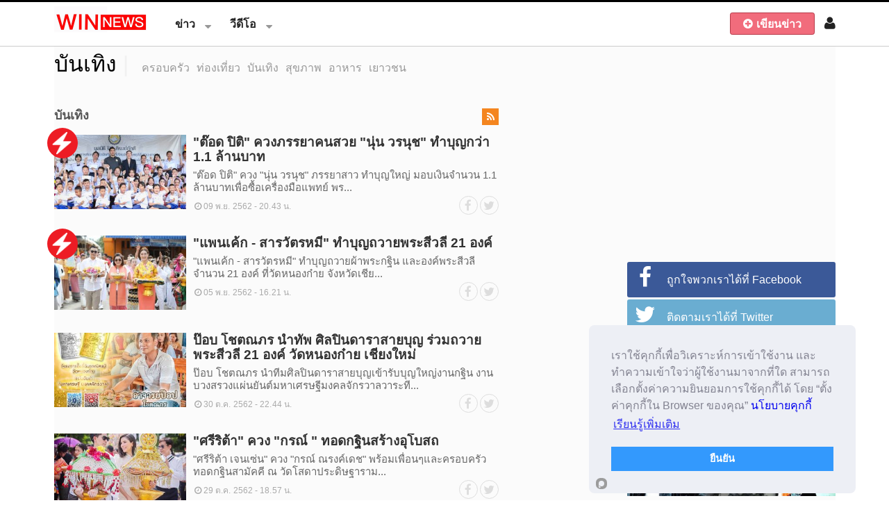

--- FILE ---
content_type: text/html; charset=UTF-8
request_url: https://www.winnews.tv/html/category/index
body_size: 1522
content:
{"html":"\r\n\r\n\r\n\r\n   <div class=\"content shay\">\r\n    <div class=\"container shay\">\r\n        <div class=\"row homefeatures clearfix\">\r\n        \r\n        \t<h1 style=\"margin-left: 5px;margin-bottom: 5px\">\t\t\t\t\t\t\r\n\t\t\t\t\t<span class=\"category-name\">\u0e02\u0e48\u0e32\u0e27<\/span>  \r\n\t\t\t\t\t<small style=\"color:#f1f1f1\">|<\/small>\t \r\n\t\t\t<\/h1>\r\n            <div id=\"features_list\">    \r\n\t            <div  class=\"pull-l\">               \r\n\t                    <div data-id=\"features_list\" class=\"tile tile-2\">\r\n\t                        <a href=\"\/\" data-load=\"onepage\" >\r\n    <div class=\"thumb\">\r\n        <img src=\"\" alt=\"\" >\r\n    <\/div>\r\n    <div class=\"desc\">\r\n        <div class=\"descwrap\">\r\n            <h4 class=\"post-title\"><\/h4>\r\n            <div class=\"details\">\r\n                <p><\/p>\r\n                <div class=\"meta\">                    \r\n                    <div class=\"timestamp_timeago\"><i class=\"fa fa-clock-o\"><\/i><span class=\"create_time\"><\/span><\/div>\r\n                <\/div>\r\n              \r\n            <\/div>\r\n        <\/div>\r\n    <\/div>\r\n<\/a>\r\n\t                    <\/div>\r\n\t            <\/div>\r\n\t            <div class=\"pull-l\">               \r\n\t                    <div  data-id=\"features_list\" class=\"tile tile-1\">\r\n\t                       <a href=\"\/\" data-load=\"onepage\" >\r\n    <div class=\"thumb\">\r\n        <img src=\"\" alt=\"\" >\r\n    <\/div>\r\n    <div class=\"desc\">\r\n        <div class=\"descwrap\">\r\n            <h4 class=\"post-title\"><\/h4>\r\n            <div class=\"details\">\r\n                <p><\/p>\r\n                <div class=\"meta\">                    \r\n                    <div class=\"timestamp_timeago\"><i class=\"fa fa-clock-o\"><\/i><span class=\"create_time\"><\/span><\/div>\r\n                <\/div>\r\n              \r\n            <\/div>\r\n        <\/div>\r\n    <\/div>\r\n<\/a>\r\n\t                    <\/div>\r\n\t            <\/div>\r\n\t\r\n\t            <div class=\"pull-l tway\">\r\n\t               \r\n\t                    <div data-id=\"features_list\" class=\"tile tile-3\">\r\n\t                        <a href=\"\/\" data-load=\"onepage\" >\r\n    <div class=\"thumb\">\r\n        <img src=\"\" alt=\"\" >\r\n    <\/div>\r\n    <div class=\"desc\">\r\n        <div class=\"descwrap\">\r\n            <h4 class=\"post-title\"><\/h4>\r\n            <div class=\"details\">\r\n                <p><\/p>\r\n                <div class=\"meta\">                    \r\n                    <div class=\"timestamp_timeago\"><i class=\"fa fa-clock-o\"><\/i><span class=\"create_time\"><\/span><\/div>\r\n                <\/div>\r\n              \r\n            <\/div>\r\n        <\/div>\r\n    <\/div>\r\n<\/a>\r\n\t                    <\/div>\r\n\t               \t\t<div data-id=\"features_list\" class=\"tile tile-3\">\r\n\t                        <a href=\"\/\" data-load=\"onepage\" >\r\n    <div class=\"thumb\">\r\n        <img src=\"\" alt=\"\" >\r\n    <\/div>\r\n    <div class=\"desc\">\r\n        <div class=\"descwrap\">\r\n            <h4 class=\"post-title\"><\/h4>\r\n            <div class=\"details\">\r\n                <p><\/p>\r\n                <div class=\"meta\">                    \r\n                    <div class=\"timestamp_timeago\"><i class=\"fa fa-clock-o\"><\/i><span class=\"create_time\"><\/span><\/div>\r\n                <\/div>\r\n              \r\n            <\/div>\r\n        <\/div>\r\n    <\/div>\r\n<\/a>\r\n\t                    <\/div>\r\n\t\r\n\t            <\/div>\r\n            <\/div>\r\n        <\/div>\r\n    <\/div>\r\n\r\n\r\n\r\n\r\n    <div class=\"content\">\r\n\r\n        <div class=\"container\">\r\n\r\n            <div class=\"mainside\">\r\n                <div class=\"external-sign-in rss\" style=\"margin:0;padding:0;width:auto;float:right\">\r\n                    <a class=\"Rss mini\"  target=_blank style=\"width:24px;height:24px;margin:6px 0 0 0\" href=\"{{$r}}.xml\"><\/a><\/div>\r\n                <style>.external-sign-in.rss a:after{ font-size:14px!important;  top: 5px!important;left:-7px}<\/style>\r\n                <div class=\"colheader   none \">   \r\n                              \r\n                    \t<h1 class=\"h1_category_name\"><\/h1>                    \r\n\r\n                <\/div>\r\n\r\n\r\n                \r\n                     <div class=\"catpostloadpage\">\r\n                   \t \t{{inc_pages.catpostloadpage}}\r\n                    <\/div>\r\n              \r\n\r\n            <\/div>\r\n            \r\n            \r\n            <div class=\"sidebar\">\r\n            \r\n\t\t\t\t<div class=\"external-sign-in\" style=\"margin-bottom:20px\">\r\n\t\t\t\t\t<div class=\"fb-page fb_iframe_widget\" data-href=\"https:\/\/www.facebook.com\/winnews.tv\" data-small-header=\"false\" data-adapt-container-width=\"true\" data-hide-cover=\"false\" data-show-facepile=\"true\" fb-xfbml-state=\"rendered\" fb-iframe-plugin-query=\"adapt_container_width=true&amp;app_id=587378431417890&amp;container_width=300&amp;hide_cover=false&amp;href=https%3A%2F%2Fwww.facebook.com%2Fwinnews.tv&amp;locale=th_TH&amp;sdk=joey&amp;show_facepile=true&amp;small_header=false\"><span style=\"vertical-align: bottom; width: 300px; height: 214px;\"><iframe name=\"fcf3586825235c\" width=\"1000px\" height=\"1000px\" frameborder=\"0\" allowtransparency=\"true\" allowfullscreen=\"true\" scrolling=\"no\" title=\"fb:page Facebook Social Plugin\" src=\"https:\/\/www.facebook.com\/v2.4\/plugins\/page.php?adapt_container_width=true&amp;app_id=587378431417890&amp;channel=http%3A%2F%2Fstaticxx.facebook.com%2Fconnect%2Fxd_arbiter%2Fr%2FlY4eZXm_YWu.js%3Fversion%3D42%23cb%3Df12479f99ca2dd4%26domain%3Dwww.winnews.tv%26origin%3Dhttp%253A%252F%252Fwww.winnews.tv%252Ff3fa86206d9389%26relation%3Dparent.parent&amp;container_width=300&amp;hide_cover=false&amp;href=https%3A%2F%2Fwww.facebook.com%2Fwinnews.tv&amp;locale=th_TH&amp;sdk=joey&amp;show_facepile=true&amp;small_header=false\" style=\"border: none; visibility: visible; width: 300px; height: 214px;\" class=\"\"><\/iframe><\/span><\/div>\r\n\t\t\t\t\t<a class=\"Facebook do-signup tgec\" target=\"_blank\" href=\"https:\/\/www.facebook.com\/winnews.tv\">\u0e16\u0e39\u0e01\u0e43\u0e08\u0e1e\u0e27\u0e01\u0e40\u0e23\u0e32\u0e44\u0e14\u0e49\u0e17\u0e35\u0e48 Facebook <\/a>\r\n\t\t\t\t\t<a class=\"Twitter do-signup tgec\" target=\"_blank\" href=\"https:\/\/twitter.com\/winnews_tv\">\u0e15\u0e34\u0e14\u0e15\u0e32\u0e21\u0e40\u0e23\u0e32\u0e44\u0e14\u0e49\u0e17\u0e35\u0e48 Twitter<\/a>\r\n\t\t\t\t<\/div>\t\t\t\t\r\n              \r\n\r\n                <div class=\"colheader\" style=\"border:0;text-transform: uppercase;\">\r\n                    <h1>\u0e2a\u0e31\u0e1b\u0e14\u0e32\u0e2b\u0e4c\u0e19\u0e35\u0e49  <span class=\"category-name\" style=\"color:#d92b2b\">\u0e02\u0e48\u0e32\u0e27\u0e17\u0e31\u0e48\u0e27\u0e42\u0e25\u0e01<\/span> \u0e15\u0e34\u0e14\u0e2d\u0e31\u0e19\u0e14\u0e31\u0e1a  <\/h1>\r\n                <\/div>\r\n\r\n               <ul class=\"items_lists\">\r\n               \t\t<li class=\"item big_image titm bolb\">\r\n\t\t\t\t\t\t<div class=\"badge featured\"><div class=\"badge-img\"><\/div><\/div>\r\n\t\t\t\t\t\t<div class=\"item-cover\">\r\n\t\t\t\t\t\t\t<a class=\"item_link\" href=\"\" data-load=\"onepage\" target=\"_blank\">\r\n\t\t\t\t\t\t\t\t<div class=\"item_media\">\r\n\t\t\t\t\t\t\t\t\t<img src=\"\" class=\"item__image\" alt=\"\" width=\"185\" height=\"110\">\r\n\t\t\t\t\t\t\t\t<\/div>\r\n\t\t\t\t\t\t\t<\/a>\r\n\t\t\t\t\t\t\t<div class=\"item_body\">\r\n\t\t\t\t\t\t\t\t<h2 class=\"item_title\">\r\n\t\t\t\t\t\t\t\t\t<a class=\"item_link blue\" data-load=\"onepage\"  href=\"\" target=\"_blank\">\r\n\t\t\t\t\t\t\t\t\t\r\n\t\t\t\t\t\t\t\t\t<\/a>\r\n\t\t\t\t\t\t\t\t<\/h2>\r\n\t\t\t\t\t\t\t\t<div class=\"item_meta\">\r\n\t\t\t\t\t\t\t\t\t<div class=\"item_meta__item \">\r\n\t\t\t\t\t\t\t\t\t\t<i class=\"fa fa-clock-o\"><\/i>\r\n\t\t\t\t\t\t\t\t\t\t<span class=\"published_at\"><\/span>\r\n\t\t\t\t\t\t\t\t\t<\/div>\r\n\t\t\t\t\t\t\t\t\t<div class=\"item_meta__item pull-r\" style=\"margin-right: 0; \">\r\n\t\t\t\t\t\t\t\t\t\t<a href=\"\" class=\"share_social is-facebook  popup-action\"><i class=\"fa fa-facebook\"><\/i><\/a>\r\n\t\t\t\t\t\t\t\t\t\t<a href=\"\" class=\"share_social is-twitter popup-action\"><i class=\"fa fa-twitter\"><\/i><\/a>\r\n\t\t\t\t\t\t\t\t\t<\/div>\r\n\t\t\t\t\t\t\t\t<\/div>\r\n\t\t\t\t\t\t\t<\/div>\r\n\t\t\t\t\t\t<\/div>\r\n\t\t\t\t\t<\/li>\r\n               <\/ul>\r\n\r\n            <\/div>\r\n        <\/div>\r\n\r\n    <\/div>\r\n\r\n\r\n\r\n\r\n\r\n"}

--- FILE ---
content_type: text/html; charset=UTF-8
request_url: https://www.winnews.tv/html/categoryloadpage?slug=entertainment&page=1
body_size: 126
content:
{"html":"<ul class=\"items_lists res-lists\">\r\n   \r\n    <li class=\"item bolb titb\" data-type=\"{{type}}\" data-featured=\"{{featured_at}}\" >               \r\n    <div class=\"badge featured\" style=\"{{icon_featured_display}}\"><div class=\"badge-img\"><\/div><\/div>\r\n       \r\n\t<div class=\"item-cover\">\r\n\r\n\t        <a class=\"item_link\" href=\"\/{{type}}\/{{slug}}\" data-load=\"onepage\" target=\"_blank\">\r\n\t\r\n\t        <div class=\"item_media\" >\r\n\t            <span class=\"icon-video fa fa-play\" style=\"{{icon_video_display}}\"><\/span>\r\n\t            <img src=\"{{thumb}}\" class=\"item__image\"  alt=\"{{title}}\" width=\"185\" height=\"110\">\r\n\t        <\/div>\r\n\t        <\/a>\r\n\t    <div class=\"item_body\" >\r\n\t    \r\n\t\t        <h2 class=\"item_title\">\r\n\t\t            <a class=\"item_link default\" data-load=\"onepage\" href=\"\/{{type}}\/{{slug}}\" target=\"_blank\" >\r\n\t\t                {{title}}\r\n\t\t            <\/a>\r\n\t\t        <\/h2>\r\n\t\r\n\t            \r\n\t            <p class=\"item_desc\">{{body}}<\/p>\r\n\t            \r\n\t                \r\n\t            <div class=\"item_meta\">\r\n\t                <div class=\"item_meta__item \">\r\n\t                    <i class=\"fa fa-clock-o\"><\/i>\r\n\t                    <span class=\"create_time\">{{published_at}}<\/span>\r\n\t                <\/div>\t                \r\n\t                <div class=\"item_meta__item pull-r\" style=\"margin-right: 0; \">\r\n\t                        <a href=\"https:\/\/www.facebook.com\/share.php?u=https:\/\/winnews.tv\/{{type}}\/{{slug}}\" class=\"share_social is-facebook  popup-action\"><i class=\"fa fa-facebook\"><\/i><\/a>\r\n\t                        <a href=\"https:\/\/twitter.com\/intent\/tweet?url=https:\/\/winnews.tv\/{{type}}\/{{slug}}&text={{title}}\" class=\"share_social is-twitter popup-action\"><i class=\"fa fa-twitter\"><\/i><\/a>\r\n\t                 <\/div>\r\n\t         \t<\/div>\r\n\t               \r\n\t\r\n\t    <\/div>\r\n\t<\/div>\r\n<\/li>\t\t\r\n    \r\n       \r\n   \r\n        \r\n<\/ul>\r\n<a  href=\"https:\/\/www.winnews.tv\/entertainment?page=2\" class=\"category page-next btn-more\" style=\"border:0px;\" > <\/a>\r\n\r\n\r\n"}

--- FILE ---
content_type: text/css
request_url: https://www.winnews.tv/assets/css/application-part-1.1.2.2.css?v=5
body_size: 3559
content:
	caption,table,td,th
{
	font-style:inherit;
	font-size:100%;
	font-family:inherit
}
	body,caption,table,td,th
{
	vertical-align:baseline;
	outline:0;
	border:0;
	margin:0
}
	body,caption,figure,table,td,th
{
	margin:0
}
.pull-r,.rtl .header__logo
{
	float:right!important
}
	caption,h1,h2,h3,h4,h5,h6,table,td,th
{
	font-family:inherit
}
.option-selection,table
{
	border-collapse:separate
}
.button,.button:hover,.header .navmenu>li>a,a,a:hover
{
	text-decoration:none
}
	:focus,body,caption,table,td,th
{
	outline:0
}
	abbr,acronym,address,applet,big,cite,code,dd,del,dfn,div,dl,dt,em,fieldset,font,form,h1,h2,h3,h4,h5,h6,html,iframe,img,ins,kbd,label,legend,li,object,p,pre,s,samp,small,span,strike,strong,sub,sup,tbody,tfoot,thead,tr,tt,var
{
	margin:0;
	padding:0;
	border:0;
	outline:0;
	font-weight:inherit;
	font-style:inherit;
	font-size:100%;
	font-family:inherit;
	vertical-align:baseline
}
	body,caption,p,td,th
{
	font-weight:400
}
	body
{
	padding-top:60px;
	font-style:normal;
	font-size:13px;
	color:#000;
	background:#fff;
	text-align:left
}
	body.mode-boxed
{
	background:#E9E9E9
}
	body.mode-relative
{
	padding-top:0
}
	table
{
	padding:0;
	font-weight:inherit;
	border-spacing:0
}
	caption,td,th
{
	padding:0;
	text-align:left
}
	::-moz-focus-inner
{
	border:0
}
	img
{
	border:none;
	vertical-align:middle
}
.clear
{
	clear:both;
	height:0;
	overflow:hidden
}
.center-block
{
	display:block;
	margin-left:auto;
	margin-right:auto
}
.pull-l
{
	float:left!important
}
.hide
{
	display:none!important
}
.show
{
	display:block!important
}
.visually-hidden
{
	border:0;
	clip:rect(0 0 0 0);
	height:1px;
	margin:-1px;
	overflow:hidden;
	padding:0;
	position:absolute;
	width:1px
}
.shadowed
{
	border:1px solid #bbb
}
.img-responsive
{
	display:block;
	width:100%;
	height:auto
}
.img-rounded
{
	border-radius:3px
}
.img-thumbnail
{
	padding:4px;
	line-height:1.42857143;
	background-color:#fff;
	border:1px solid #ddd;
	border-radius:4px;
	transition:all .2s ease-in-out;
	display:inline-block;
	max-width:100%;
	height:auto
}
.img-circle
{
	border-radius:50%
}
	h1,h2,h3,h4,h5,h6
{
	margin-top:0;
	font-weight:400;
	line-height:1.1;
	color:inherit
}
	h3,h4,h5
{
	line-height:normal
}
	h1
{
	font-size:32px;
	line-height:34px
}
	h2
{
	font-size:27px;
	line-height:32px
}
	h3
{
	font-size:22px
}
	h4
{
	font-size:18px
}
	h5
{
	font-size:16px
}
.underlined
{
	border-bottom:1px solid #bfbebe;
	box-shadow:0 2px 0 -1px #ededed
}
.author-dashboard-heading
{
	line-height:inherit;
	margin-top:0;
	padding-top:0
}
	h2.underlined
{
	margin-top:10px;
	margin-bottom:10px;
	padding-bottom:15px
}
	h3.underlined,h4.underlined
{
	margin-top:10px;
	padding-bottom:10px;
	margin-bottom:8px;
	font-size:20px
}
	h5.underlined
{
	margin-top:0;
	padding-bottom:5px;
	margin-bottom:5px;
	font-size:16px
}
	a,ol,ul
{
	margin:0;
	padding:0;
	border:0;
	font-weight:inherit;
	font-style:inherit;
	font-size:100%;
	vertical-align:baseline;
	font-family:inherit;
	outline:0
}
	ol,ul
{
	list-style:none
}
	blockquote
{
	padding:5px 0 5px 40px;
	margin:15px 90px 15px 56px;
	font-size:22px;
	line-height:28px;
	font-weight:200;
	background:url(/assets/img/blockquote.png) top left no-repeat
}
	blockquote:before
{
	display:block;
	content:'';
	position:absolute;
	top:8px;
	left:0;
	width:33px;
	height:29px;
	background-position:-432px -239px
}
.container::after,.row::after,.row::before
{
	display:table
}
.container::after,.header .header__logo::after,.row::after,.row::before
{
	content:"";
	clear:both
}
	p
{
	margin-bottom:20px;
	font-size:16px;
	line-height:23.8px;
	letter-spacing:normal;
	color:#333;
	word-wrap:break-word
}
.container
{
	margin-right:auto;
	margin-left:auto
}
.row
{
	padding:15px 0
}
	@media (max-width:479px)
{
.container
{
	width:auto;
	padding:0 15px
}
.mainside
{
	float:none!important;
	width:auto!important
}
.sidebar
{
	display:none!important
}

}
	@media (min-width:480px) and (max-width:767px)
{
.container
{
	width:auto;
	padding:0 15px
}
.mainside
{
	float:none!important;
	width:auto!important
}
.sidebar
{
	display:none!important
}

}
	@media (min-width:768px) and (max-width:991px)
{
.container
{
	width:700px!important;
	padding:0 15px
}
.mainside
{
	float:none!important;
	width:auto!important
}
.sidebar
{
	display:none!important
}

}
	@media (min-width:992px) and (max-width:1199px)
{
.container
{
	width:950px!important;
	padding:0 15px
}
.mainside
{
	width:600px!important
}
.sidebar
{
	width:300px!important
}

}
	@media (min-width:1200px)
{
.container
{
	width:1125px
}
.mode-default .container
{
	width:980px
}
.mode-boxed .container
{
	box-shadow:0 1px 5px rgba(0,0,0,.4)
}

}

	body:not(.mode-relative) .header.mini
{
	height:40px;
	background:#FDFDFD;
	box-shadow:0 1px 8px 0 rgba(0,0,0,.08)
}
	body:not(.mode-relative) .header.mini .site-logo
{
	max-height:40px
}
	body:not(.mode-relative) .header.mini .navmenu>li>a
{
	font-family:inherit;
	font-size:14px;
	line-height:38px
}
	body:not(.mode-relative) .header.mini .navmenu>li.active>a,body:not(.mode-relative) .header.mini .navmenu>li:hover>a
{
	max-height:40px;
	height:40px
}
	body:not(.mode-relative) .header.mini .header__nav,body:not(.mode-relative) .header.mini .header__usernav
{
	margin-top:2px
}
	body:not(.mode-relative) .header.mini .search_link
{
	margin-top:-1px
}
	body:not(.mode-relative) .header.mini .sections
{
	top:45px
}
.mode-relative .header
{
	position:relative
}
	@media (max-width:479px)
{
.create-links a b
{
	display:none
}
.create-links a i
{
	margin-right:0!important
}
.create-links .sub-nav
{
	right:-65px!important
}

}
	@media (max-width:767px)
{
.create-links>a
{
	margin-top:14px!important;
	padding:5px!important
}

}
	@media (max-width:991px)
{
.header__logo
{
	float:none!important;
	position:absolute!important;
	left:0;
	z-index:0;
	right:0;
	margin-right:0!important;
	text-align:center
}
.header__logo .site-logo
{
	display:inline!important
}
.header__nav
{
	z-index:1
}
.header__nav .coltrigger
{
	position:relative;
	z-index:1;
	display:block!important;
	margin-top:8px
}
.header__nav .coltrigger i
{
	font-size:22px
}
.header__nav .toggle-nav
{
	display:none!important
}
.header__nav .toggle-nav.active
{
	display:block!important;
	float:none!important;
	position:absolute;
	z-index:100;
	left:-15px!important;
	right:0!important;
	top:50px;
	background:#fff;
	border:1px solid #ccc;
	border-top:1px solid #f1f1f1
}
.header__nav .toggle-nav.active .navmenu
{
	float:none;
	display:block;
	margin:0
}
.header__nav .toggle-nav.active .navmenu>li
{
	float:none;
	display:block;
	border-bottom:1px solid #fbfbfb
}
.header__nav .toggle-nav.active .navmenu>li a
{
	color:#333!important;
	height:auto!important;
	border-bottom:1px solid #FAFAFA!important
}
.header__nav .toggle-nav.active .navmenu>li a:hover,.header__nav .toggle-nav.active .navmenu>li.active a
{
	background-color:#333;
	border-bottom:1px solid #FAFAFA!important;
	color:#fff!important
}
.header__nav .toggle-nav.active .navmenu>li:last-child
{
	border-bottom:0
}
.header__nav .toggle-nav.active .navmenu>li .sub-nav
{
	left:10px;
	right:auto;
	top:40px
}
.header__nav .toggle-nav.active .search_link
{
	float:none!important;
	top:auto!important;
	position:relative!important
}
.header__nav .toggle-nav.active .search_link .searchbox_container
{
	display:block!important;
	padding:10px 10px 10px 0!important;
	width:auto!important
}
.header__nav .toggle-nav.active .search_link .searchbox_container input
{
	width:100%!important
}
.header__nav .toggle-nav.active .search_link #searchbutton
{
	position:absolute;
	top:19px;
	right:20px
}
.mini .toggle-nav
{
	top:46px!important
}
.mini .toggle-nav .toggle-nav.active
{
	top:38px!important
}
.header__usernav
{
	position:relative;
	z-index:1
}
.header__usernav .profile-info i
{
	margin-right:0!important
}
.header__usernav .profile-info .namegp
{
	display:none
}
.cats_link,.sections
{
	display:none!important
}

}
	@media (min-width:991px)
{
.widecontainer .header .container
{
	min-width:980px!important;
	max-width:1125px!important;
	width:auto!important
}

}
	@media (max-width:1200px)
{
.scol3
{
	width:590px!important
}
.scol3 a
{
	width:46%!important
}

}
.footer
{
	margin-top:40px;
	border-top:1px solid #ccc;
	background:#e6e6e6!important
}
.footer .col-1
{
	float:right;
	width:200px
}
.footer .col-1 .language-links
{
	float:right;
	margin-top:20px;
	position:relative
}
.footer .col-1 .language-links .button
{
	float:left;
	position:relative;
	-ms-box-shadow:inset 0 1px 1px #fff;
	-o-box-shadow:inset 0 1px 1px #fff;
	box-shadow:inset 0 1px 1px #fff;
	background:#e6e6e6;
	border-radius:3px;
	border:1px solid #cbcbcb;
	color:#07e;
	display:inline-block;
	font-size:16px;
	padding:4px 11px!important
}
.footer .col-1 .language-links .button i
{
	margin-right:9px
}
.footer .col-1 .language-links:hover .sub-nav
{
	display:block;
	top:auto;
	bottom:25px;
	z-index:999;
	border-radius:3px;
	padding:10px;
	-ms-box-shadow:0 1px 3px #999;
	-o-box-shadow:0 1px 3px #999;
	box-shadow:0 1px 3px #999;
	background:#fff;
	box-sizing:content-box
}
.footer .col-1 .language-links:hover .sub-nav li
{
	text-align:left;
	display:block;
	width:100%;
	min-width:90px
}
.footer .col-1 .language-links:hover .sub-nav li a
{
	line-height:2em
}
.footer .col-1 .language-links:hover .sub-nav:before
{
	display:none
}
.footer .col-1 .site-logo
{
	margin-left:20px;
	float:right;
	width:70px;
	height:70px
}
.footer .col-2
{
	margin-top:10px;
	margin-right:170px;
	font-size:16px;
	color:#444
}
.footer .col-2 a
{
	color:#00558A
}
.footer .col-2 p
{
	margin:0
}
	@media (max-width:767px)
{
.footer .col-2,.footer .col-2 p
{
	font-size:12px!important
}
.footer .col-1
{
	width:100%;
	display:block
}
.footer .col-1 .language-links
{
	margin-top:5px
}
.footer .col-1 .site-logo
{
	width:40px;
	height:40px
}
.footer .col-2
{
	width:100%;
	display:block;
	margin-top:0;
	margin-left:0
}

}
.header
{
	width:100%;
	height:55px;
	position:fixed;
	top:0;
	left:0;
	z-index:1199;
	padding:4px 0;
	background:#fff;
	border-top:3px solid #00558A;
	line-height:normal;
	border-bottom:1px solid rgba(0,0,0,.2);
	transition:height .1s
}
.header .container
{
	border:0!important;
	box-shadow:none!important;
	position:relative
}
.header .header__logo
{
	float:left;
	position:relative;
	z-index:1;
	margin-right:25px
}
.header .header__usernav .navmenu,.header .header__usernav .signin_link i
{
	margin-right:0
}
.header .header__logo::after
{
	display:table
}
.header .header__logo .site-logo
{
	display:block;
	max-height:55px
}
.header .header__nav
{
	float:left;
	margin-top:8px
}
.header .header__nav .coltrigger
{
	display:none
}
.header .header__nav .toggle-nav,.header .navmenu
{
	display:inline-block
}
.header .header__nav .navmenu>li.actives>a,.header .header__nav .navmenu>li:hover>a
{
	border-bottom:2px solid #333
}
.header .header__usernav
{
	float:right;
	margin-top:8px
}
.header .header__usernav .signin_link
{
	padding-right:0
}
.header .navmenu
{
	float:left;
	margin:0 15px 0 0;
	padding:0;
	z-index:150
}
.header .navmenu>li
{
	padding:0;
	list-style:none;
	float:left;
	max-height:40px
}
.header .navmenu>li>a
{
	font-family:inherit;
	font-size:16px;
	line-height:40px;
	color:#222;
	font-weight:600;
	display:block;
	padding:0 12px;
	max-height:40px;
	height:40px;
	text-transform:uppercase
}
.header .navmenu>li>a i
{
	margin-right:5px
}
.header .navmenu>li.active>a,.header .navmenu>li:hover>a
{
	font-weight:600;
	max-height:50px;
	height:50px
}
.header .navmenu>li.hor:hover>a
{
	color:#333
}
.header .navmenu>li .sub-nav
{
	width:155px;
	right:-30px
}
.header .navmenu>li:hover .sub-nav
{
	display:block
}
.header .navmenu .profile-info
{
	position:relative;
	border-right:0;
	padding:0
}
.header .navmenu .profile-info>a
{
	padding-right:0;
	text-transform:none
}
.header .navmenu .profile-info img
{
	float:right;
	margin-top:3px;
	margin-left:10px;
	border-radius:2px
}
.header .navmenu .profile-info span
{
	float:left;
	max-width:120px;
	overflow:hidden;
	white-space:nowrap;
	text-overflow:ellipsis
}
.header .navmenu .profile-info .sub-nav
{
	width:175px;
	left:auto;
	top:40px;
	right:-2px;
	text-align:right
}
.header .navmenu .profile-info .sub-nav:before
{
	left:90%
}
.header .search_link
{
	height:100%;
	float:left;
	margin-top:2px;
	margin-left:8px;
	position:relative
}
.header .search_link #searchbutton
{
	display:inline-block;
	position:absolute;
	top:9px;
	right:15px
}
.header .search_link #searchbutton i
{
	font-size:18px;
	margin:0;
	color:#999!important
}
.header .search_link #searchclosebutton
{
	display:none
}
.header .search_link.active
{
	position:absolute;
	left:0;
	right:0
}
.header .search_link.active #searchbutton
{
	top:8px
}
.header .search_link.active #searchclosebutton
{
	display:inline-block;
	position:absolute;
	top:10px;
	right:-15px;
	color:#999!important
}
.header .search_link .searchbox_container
{
	display:none;
	margin-right:5px;
	position:relative;
	left:0;
	right:0;
	width:100%
}
.header .search_link .searchbox_container input
{
	background:#fcfcfc;
	border:1px solid #e1e1e1;
	border-radius:4px;
	box-sizing:border-box;
	color:#333;
	font-size:16px;
	padding:8px;
	width:100%
}
.header .search_link.active .searchbox_container
{
	display:inline-block
}
.header .create-links
{
	float:left;
	margin-top:-7px;
	border:0;
	position:relative
}
.header .create-links>a
{
	margin-top:10px;
	color:#fff;
	font-size:16px;
	font-weight:400;
	line-height:14px;
	padding:7px 18px;
	box-shadow:none
}
.header .sections,.sub-nav
{
	background:#fff;
	box-shadow:0 1px 3px rgba(0,0,0,.5)
}
.header .create-links>a i
{
	margin-right:5px
}
.header .create-links>a:hover
{
	color:#fff
}
.header .create-links .sub-nav
{
	width:155px;
	right:-30px;
	top:40px
}
.header .create-links:hover .sub-nav
{
	display:block
}
.header .cats_link
{
	margin-right:15px;
	max-height:60px!important;
	height:60px
}
.header .cats_link>i
{
	margin-left:2px;
	color:#989898!important
}
.header .cats_link.active .sections
{
	display:block!important
}
.header .cats_link.active>a:before
{
	font-family:FontAwesome;
	content:'\f0d8';
	display:block;
	position:absolute;
	z-index:199;
	left:50%;
	bottom:-17px;
	font-size:32px;
	color:#fff;
	text-shadow:0 -2px 0 #d0d0d0;
	text-align:center;
	width:20px;
	margin-left:-15px
}
.header .cats_link>a
{
	position:relative;
	border:0!important
}
.header .cats_link>a:hover
{
	border:0!important
}
.header .sections
{
	top:60px;
	width:100%!important;
	right:0!important;
	left:0!important;
	-khtml-box-sizing:border-box;
	-ms-box-sizing:border-box;
	-o-box-sizing:border-box;
	box-sizing:border-box;
	z-index:10;
	position:absolute;
	display:none
}
.header .sections a
{
	font-family:inherit;
	display:inline-block;
	color:#424242!important
}
.header .sections a.biga
{
	font-size:16px;
	font-weight:700;
	padding-top:0;
	padding-bottom:10px;
	box-sizing:border-box;
	word-break:break-all;
	word-wrap:normal;
	max-width:inherit;
	overflow:hidden;
	white-space:nowrap;
	text-overflow:ellipsis
}
.header .sections a.biga:before
{
	font-family:FontAwesome;
	content:"\f0da";
	float:left;
	color:#333;
	text-align:center;
	width:20px;
	margin-top:2px
}
.header .sections .col_sec
{
	float:left
}
.header .sections .scol1
{
	width:100px;
	min-height:280px;
	padding:30px 0 0 30px;
	border-right:1px solid #ddd
}
.header .sections .scol2
{
	width:200px;
	height:100%;
	padding:30px 15px 10px 25px
}
.header .sections .scol2 ul
{
	display:none
}
.header .sections .scol2 a
{
	font-size:16px;
	font-weight:400
}
.header .sections .scol2 a:before
{
	color:#666
}
.header .sections .scol3
{
	margin-left:400px;
	display:block;
	border-left:1px solid #ddd
}
.header .sections .scol3>div
{
	padding:20px 0 20px 20px
}
.header .sections .scol3 a
{
		padding:10px 0;
	border-bottom:1px solid #eee;
		width:44%;
	margin-left:20px;
	overflow:hidden;
		height:70px;
	max-height:70px;
	display:block;
	float:left
}
.header .sections .scol3 a:nth-child(5),.header .sections .scol3 a:nth-child(6)
{
		border-bottom:0
}
.header .sections .scol3 a img
{
	width:110px;
	height:65px;
	display:inline-block;
	float:left;
	margin-right:10px
}
.header .sections .scol3 a h3
{
	font-family:inherit;
	font-size:13px;
	font-weight:400;
	display:inline;
	margin-top:5px
}
.sub-nav
{
	display:none;
	position:absolute;
	border:1px solid #c3c3c3;
	padding:10px 0;
	top:42px;
	list-style-type:none
}
.sub-nav::after
{
	clear:both;
	content:"";
	display:table
}
.sub-nav:before
{
	font-family:FontAwesome;
	content:'\f0d8';
	display:block;
	position:absolute;
	left:50%;
	top:-15px;
	font-size:22px;
	color:#fff;
	text-shadow:0 -2px 0 #d0d0d0;
	text-align:center;
	width:20px;
	margin-left:-10px
}
.colheader::after,.homefeatures .tile::after,.items_lists::after,.items_lists>.item .item-cover::after,.sub-nav li a::after,.sub-nav li::after
{
	clear:both;
	content:""
}
.sub-nav li
{
	display:block;
	border-bottom:1px solid #f1f1f1;
	border-top:1px solid #fff;
	border-right:none;
	width:100%
}
.sub-nav li::after
{
	display:table
}
.sub-nav li:first-child
{
	border-top:0
}
.sub-nav li:last-child
{
	border-bottom:0
}
.sub-nav li a
{
	display:block;
	font-size:15px;
	line-height:2.7em;
	color:#333!important;
	text-transform:none;
	background:0 0;
	padding:0 15px;
	margin-right:1px
}
.sub-nav li a::after
{
	display:table
}
.sub-nav li a i
{
	color:#333!important;
	margin-right:3px
}
.sub-nav li a:hover,.sub-nav li a:hover i
{
	color:#fff!important
}
.sub-nav li a:hover
{
	background-color:#333
}

--- FILE ---
content_type: text/css
request_url: https://www.winnews.tv/assets/css/application-part-2.1.2.2.css?v=5
body_size: 10958
content:

.content
{
	position:relative;
	padding:0
}
	body:not(.mode-boxed) .content.shay
{
	background-color:#fbfbfb;
	border-bottom:1px solid #eee
}
	body:not(.mode-boxed) .content.khay
{
	background-color:#FDFDFD;
	padding-top:10px;
	border-top:1px solid #fff;
	border-bottom:1px solid #ECE9E9
}
.mode-boxed .content .container
{
	background-color:#fff;
	padding:0 20px
}
.mode-boxed .content .container.shay
{
	background-color:#fbfbfb;
	border-bottom:1px solid #eee
}
.mode-boxed .content .container.khay
{
	background-color:#FDFDFD;
	padding-top:10px;
	border-top:1px solid #fff;
	border-bottom:1px solid #ECE9E9
}
.mainside
{
	display:block;
	float:left;
	width:640px;
	padding:15px 0
}
.mainside .block-wrapper .block-header
{
	background-color:#333;
	padding:12px 15px 10px
}
.mainside .block-wrapper .block-header .block-header_title
{
	color:#fff;
	line-height:100%;
	padding:0
}
.mainside .block-wrapper .block-content
{
	background-color:#fff
}
.sidebar
{
	padding:15px 0;
	display:block;
	float:right;
	width:300px
}
.colheader
{
	display:block;
	border-bottom:solid 2px #eee;
	margin:0 0 10px
}
.colheader::after
{
	display:table
}
.colheader h1
{
	float:left;
	font-family:inherit;
	display:block;
	padding:0 20px 0 0;
	font-size:18px;
	line-height:180%;
	font-weight:600;
	border-bottom:solid 2px transparent;
	margin-bottom:-2px
}
.colheader.rosy h1
{
	border-color:#e32;
	color:#e32
}
.colheader.sea h1
{
	color:#004b90;
	border-color:#004b90
}
.colheader.formula h1
{
	color:#90281b;
	border-color:#90281b
}
.colheader.darken h1
{
	color:#170a1d;
	border-color:#170a1d
}
.colheader.trend h1
{
	color:#E88900;
	border-color:#E88900
}
.colheader.none,.colheader.none h1
{
	border-color:transparent
}
.colheader.none h1
{
	color:#555
}
.homefeatures
{
	margin-left:-5px
}
.homefeatures .tile
{
	display:block;
	overflow:hidden;
	position:relative
}
.homefeatures .tile::after
{
	display:table
}
.homefeatures .tile .thumb,.homefeatures .tile a
{
	width:100%!important;
	height:100%!important;
	display:block;
	overflow:hidden
}
.homefeatures .tile a
{
	padding:5px 0 5px 5px
}
.homefeatures .tile .thumb
{
	margin:0;
	position:relative
}
.homefeatures .tile .descwrap
{
	position:absolute;
	left:10px;
	right:10px;
	bottom:10px
}
.homefeatures .tile .post-title
{
	margin:0;
	font-family:inherit;
	color:#fefefe;
	font-size:20px;
	line-height:22px;
	font-weight:700;
	text-shadow:1px 1px rgba(0,0,0,.8)
}
.homefeatures .tile .desc
{
	position:absolute;
	top:5px;
	left:5px;
	bottom:0;
	right:0;
	background:url(../img/shadow.png) 0 repeat-x;
	-khtml-transition:.2s linear all;
	transition:.2s linear all;
	background-position:bottom;
	background-repeat:repeat-x
}
.homefeatures .tile .desc .details
{
	overflow:hidden;
	max-height:0;
	filter:alpha(opacity=0);
	-khtml-opacity:0;
	-moz-opacity:0;
	opacity:0;
	-khtml-transition:.2s linear all;
	transition:.2s linear all
}
.homefeatures .tile .desc .details p
{
	color:#ccc;
	margin:2px 0;
	line-height:18px
}
.homefeatures .tile .desc .details .meta
{
	margin:2px 0;
	color:#999;
	font-size:12px
}
.homefeatures .tile .desc .details .meta i
{
	font-size:10px
}
.homefeatures .tile .desc .details .meta .timestamp_timeago
{
	display:inline;
	margin-left:6px
}
.homefeatures .tile a:hover .desc
{
	background-color:rgba(0,0,0,.6)
}
.homefeatures .tile a:hover .details
{
	max-height:100px;
	filter:alpha(opacity=100);
	-khtml-opacity:1;
	-moz-opacity:1;
	opacity:1
}
.homefeatures .tile.tile-1
{
	height:300px;
	width:340px
}
.homefeatures .tile.tile-1 img
{
	height:100%;
	margin-left:-10%
}
.homefeatures .tile.tile-2
{
	height:300px;
	width:490px
}
.homefeatures .tile.tile-2 img
{
	height:100%;
	min-width:100%
}
.homefeatures .tile.tile-3
{
	height:150px;
	width:300px
}
.homefeatures .tile.tile-3 img
{
	width:100%
}
.homefeatures .tile.tile-3 .post-title
{
	font-size:16px;
	font-weight:600;
	line-height:22px
}
.homefeatures .tile.tile-4
{
	height:300px;
	width:345px
}
.homefeatures .tile.tile-4 img
{
	height:100%;
	margin-left:-10%
}
.homecolums .column1
{
	float:left
}
.homecolums .column1 .col-video
{
	margin-bottom:15px
}
.homecolums .column2,.homecolums .column3
{
	float:left
}
.homecolums .column3 .coltrend
{
	margin-bottom:20px
}
.items_lists::after
{
	display:table
}
.items_lists>.item
{
	position:relative;
	counter-increment:li
}
.items_lists>.item .badge
{
	-khtml-border-radius:50%;
	border-radius:50%;
	width:36px;
	height:36px;
	position:absolute;
	top:-10px;
	left:-10px;
	padding:4px;
	font-size:12px;
	color:#2b2b2b;
	text-transform:uppercase;
	line-height:14px;
	z-index:100;
	background-color:#ffc90f
}
.items_lists>.item .badge .badge-img
{
	background-size:contain;
	background-repeat:no-repeat;
	width:32px;
	height:32px;
	display:block;
	margin:5%;
	padding:0;
	line-height:1
}
.items_lists>.item .badge.featured
{
	background-color:#ed1c24
}
.items_lists>.item .badge.featured .badge-img
{
	background-image:url(../img/26a1.png)
}
.items_lists>.item .badge.rocket
{
	background-color:#ffc90f
}
.items_lists>.item .badge.rocket .badge-img
{
	background-image:url(https://abs.twimg.com/emoji/v1/72x72/1f680.png)
}
.items_lists>.item .badge.quiz
{
	background-color:#17b02f
}
.items_lists>.item .badge.quiz .badge-img
{
	width:36px;
	height:36px;
	margin:1.5%;
	background-image:url(../img/quiz.png)
}
.items_lists>.item .item-cover
{
	margin-bottom:30px;
	width:100%;
	position:relative;
	overflow:hidden
}
.items_lists>.item .item-cover::after
{
	display:table
}
.items_lists>.item .item_media
{
	float:left;
	width:190px;
	height:110px;
	overflow:hidden;
	margin-right:10px;
	position:relative
}
.items_lists>.item .item_media img
{
	float:left;
	width:100%;
	height:auto
}
.items_lists>.item .item_media .icon-video
{
	display:block;
	position:absolute;
	bottom:7px;
	margin-left:7px;
	background:#07e;
	border-radius:4px;
	text-align:center;
	color:#fff;
	padding:6px 10px 6px 12px
}
.items_lists>.item .item_media .icon-video:before
{
	top:5px
}
.items_lists>.item .item_media:hover .icon-video
{
	background:#000
}
.items_lists>.item .item_body
{
	margin-left:185px
}
.items_lists>.item .item_body .item_title
{
	margin:0;
	color:#333;
	font-family:inherit;
	font-size:17px;
	font-weight:400;
	line-height:21px
}
.items_lists>.item .item_body .item_title .item_link.default
{
	color:#333
}
.items_lists>.item .item_body .item_title .item_link.blue,.items_lists>.item .item_body .item_title .item_link.default:hover
{
	color:#1879CE
}
.items_lists>.item .item_body .item_title .item_link.blue:hover
{
	color:#e32
}
.items_lists>.item .item_body .item_title .item_link.black
{
	color:#000
}
.items_lists>.item .item_body .item_title .item_link.black:hover
{
	color:#1879CE
}
.items_lists>.item .item_body .item_title .item_link.white
{
	color:#fff
}
.items_lists>.item .item_body .item_desc
{
	font-weight:400;
	font-size:15px;
	color:#666;
	line-height:1.2;
	margin:7px 0 8px
}
.items_lists>.item .item_body .item_meta
{
	letter-spacing:.1px;
	margin:5px 0 0;
	color:#666;
	font-size:12px
}
.items_lists>.item .item_body .item_meta a
{
	color:#aaa
}
.items_lists>.item .item_body .item_meta .item_meta__item
{
	color:#aaa;
	font-size:12px;
	display:inline-block;
	margin-right:5px;
	margin-left:2px
}
.items_lists>.item.bolb .item_body .item_title
{
	font-weight:600
}
.items_lists>.item.titexs .item_body .item_title,.items_lists>.item.tits .item_body .item_title
{
	font-size:15px
}
.items_lists>.item.titm .item_body .item_title
{
	font-size:17px
}
.items_lists>.item.titb .item_body .item_title
{
	font-size:19px
}
.items_lists>.item.titexb .item_body .item_title
{
	font-size:22px
}
.items_lists>.item.big_image
{
	margin-bottom:0;
	width:100%
}
.items_lists>.item.big_image .item-cover
{
	margin-bottom:15px!important
}
.items_lists>.item.big_image .item_media
{
	float:none;
	width:100%;
	height:160px;
	margin:0 0 7px
}
.items_lists>.item.big_image.small-h .item_media
{
	height:120px
}
.items_lists>.item.big_image.big-h .item_media
{
	height:190px!important
}
.items_lists>.item.big_image .item_body
{
	width:100%;
	margin:0 0 10px
}
.items_lists>.item.captionlist
{
	width:100%;
	margin-bottom:10px;
	position:relative
}
.items_lists>.item.captionlist .badge
{
	display:none
}
.items_lists>.item.captionlist .item_media
{
	float:none;
	width:100%;
	height:100px;
	margin:0
}
.items_lists>.item.captionlist .item-cover
{
	margin-bottom:0
}
.items_lists>.item.captionlist .item_body
{
	display:none;
	position:absolute;
	z-index:3;
	top:0;
	bottom:0;
	left:0;
	right:0;
	background:rgba(0,0,0,.6);
	width:100%;
	margin:0
}
.items_lists>.item.captionlist .item_body .item_title
{
	padding:7px 10px
}
.items_lists>.item.captionlist:hover .item_body
{
	display:block
}
.items_lists.square
{
	display:block;
	width:auto!important;
	margin-left:-20px!important
}
.items_lists.square>.item
{
	float:left;
	clear:none;
	width:33.33333333%
}
.items_lists.square>.item .item_media
{
	float:left;
	width:100%;
	height:auto;
	max-height:185px;
	overflow:hidden;
	padding-left:20px
}
.items_lists.square>.item .item_media img
{
	width:100%;
	height:auto
}
.items_lists.square>.item .item_body
{
	clear:both;
	margin-left:0;
	width:90%;
	padding-left:20px
}
.items_lists.square.s-two>.item
{
	width:50%;
	min-height:225px
}
.items_lists .list-count:before
{
	content:counter(li);
	background-color:#333;
	background-color:rgba(0,0,0,.8);
	color:#fff;
	font-weight:700;
	font-size:14px;
	line-height:18px;
	padding:5px 10px;
	text-align:center;
	position:absolute;
	top:0;
	left:0;
	z-index:2
}
	@media (max-width:479px)
{
.tile-1,.tile-2,.tile-3,.tile-4
{
	display:block;
	height:200px!important;
	width:100%!important
}
.tile-1 img,.tile-2 img,.tile-3 img,.tile-4 img
{
	width:100%!important;
	height:auto!important;
	margin:0!important
}
.items_lists.square .item
{
	float:none;
	width:100%!important
}
.featured_icon
{
	display:none
}
.res-lists .item .item_media
{
	width:85px!important;
	height:75px!important
}
.res-lists .item .item_body
{
	margin-left:95px!important
}
.res-lists .item .item_body .item_title
{
	font-size:16px!important
}
.res-lists .item .item_body .item_desc
{
	font-size:13px!important
}
.column2
{
	float:none!important;
	margin:0;
	width:auto
}
.column2 .items_lists
{
	display:block;
	width:auto!important
}
.column2 .item
{
	width:100%!important
}
.column3
{
	display:none
}

}
	@media (min-width:480px) and (max-width:767px)
{
.homefeatures .pull-l
{
	display:inline-block!important;
	width:50%!important
}
.homefeatures .pull-l .tile-1,.homefeatures .pull-l .tile-2,.homefeatures .pull-l .tile-3,.homefeatures .pull-l .tile-4
{
	overflow:hidden;
	display:inline-block!important;
	float:left!important;
	height:250px!important;
	width:100%!important
}
.homefeatures .pull-l .tile-1 img,.homefeatures .pull-l .tile-2 img,.homefeatures .pull-l .tile-3 img,.homefeatures .pull-l .tile-4 img
{
	width:auto;
	height:100%;
	margin-left:0
}
.homefeatures .pull-l.tway
{
	width:100%!important
}
.homefeatures .pull-l.tway .tile-3,.items_lists.square .item
{
	width:50%!important
}
.column2
{
	float:none!important;
	margin:0;
	width:auto
}
.column2 .items_lists
{
	display:block;
	width:auto!important;
	margin-left:-20px!important
}
.column2 .item
{
	float:left!important;
	clear:none;
	width:50%!important
}
.column2 .item .item_media
{
	height:150px!important;
	padding-left:20px
}
.column2 .item .item_body
{
	padding-left:20px;
	height:70px
}
.column3
{
	display:none
}

}
	@media (min-width:768px) and (max-width:991px)
{
.tile-1,.tile-2,.tile-3,.tile-4
{
	display:inline-block;
	float:left;
	height:300px!important;
	width:352px!important
}
.tile-1 img,.tile-2 img,.tile-3 img,.tile-4 img
{
	width:auto!important;
	height:100%!important;
	margin-left:-10%
}
.column2
{
	float:none!important;
	margin:0;
	width:auto
}
.column2 .items_lists
{
	display:block;
	width:auto!important;
	margin-left:-20px!important
}
.column2 .item
{
	float:left!important;
	clear:none;
	width:50%!important
}
.column2 .item .item_media
{
	height:150px!important;
	padding-left:20px
}
.column2 .item .item_body
{
	padding-left:20px;
	height:70px
}
.column3
{
	display:none
}

}
	@media (min-width:992px) and (max-width:1199px)
{
.tile-1,.tile-2,.tile-4
{
	height:300px!important;
	width:327px!important
}
.tile-1 img,.tile-2 img,.tile-4 img
{
	width:auto!important;
	height:100%!important;
	margin-left:-10%
}
.column1
{
	width:600px
}
.column2
{
	margin-left:30px;
	width:320px
}
.column2 .item_media
{
	height:150px!important
}
.column3
{
	display:none
}

}
	@media (min-width:1200px)
{
.column1
{
	width:560px
}
.column2
{
	margin-left:30px;
	width:300px
}
.column2 .item_media
{
	height:150px!important
}
.column3
{
	margin-left:25px;
	width:210px
}

}
.post-content
{
	position:relative;
	background:#fff;
	margin-bottom:20px
}
.post-content .post .post-head
{
	position:relative
}
.post-content .post .post-head .post-title
{
	color:#333;
	word-wrap:break-word;
	font-size:38px;
	line-height:1.3em;
	margin-bottom:10px
}
.post-content .post .post-head p
{
	margin-bottom:20px;
	font-weight:400;
	font-size:18px;
	line-height:23.8px;
	letter-spacing:normal;
	color:#333;
	word-wrap:break-word
}
.post-content .post .post-head .post-head__bar
{
	display:block;
	margin-top:10px
}
.post-content .post .post-head .post-head__bar .user-info
{
	float:left;
	width:70%
}
.post-content .post .post-head .post-head__bar .user-info .avatar
{
	margin-right:10px;
	float:left
}
.post-content .post .post-head .post-head__bar .user-info .avatar img
{
	width:45px;
	height:45px
}
.post-content .post .post-head .post-head__bar .user-info .info
{
	width:100%;
	position:relative
}
.post-content .post .post-head .post-head__bar .user-info .info .name
{
	color:#0574ee;
	font-size:16px;
	font-weight:600
}
.post-content .post .post-head .post-head__bar .user-info .info .detail
{
	display:block;
	color:#888;
	font-size:14px;
	margin-top:4px
}
.post-content .post .post-head .post-head__bar .post-head__meta
{
	position:relative;
	float:right;
	text-align:right;
	width:30%
}
.post-content .post .post-head .post-head__bar .post-head__meta .item_category a
{
	display:inline-block;
	margin:0 5px 5px 0;
	background-color:#bababa;
	padding:4px 8px;
	font-size:12px;
	line-height:12px;
	color:#fff;
	text-transform:uppercase
}
.post-content .post .post-head .post-head__bar .post-head__meta .item_category a:hover
{
	background-color:#33495E;
	color:#fff
}
.post-content .post .external-sign-in
{
	padding-top:20px
}
.post-content .post .external-sign-in::after
{
	clear:both;
	content:"";
	display:table
}
.post-content .post .external-sign-in .Facebook,.post-content .post .external-sign-in .Google,.post-content .post .external-sign-in .Pinterest,.post-content .post .external-sign-in .Reddit,.post-content .post .external-sign-in .Twitter,.post-content .post .external-sign-in .Weburl
{
	float:left;
	display:inline-block;
	line-height:35px;
	width:80px;
	font-size:14px;
	height:36px;
	min-height:35px;
	padding:0 0 0 42px;
	margin-left:5px
}
.post-content .post .post-body .entry .media::after,.post-content .post .post-body .entry .sub-title::after,.post-content .post .post-body::after
{
	display:table;
	clear:both;
	content:""
}
.post-content .post .external-sign-in .Facebook:after,.post-content .post .external-sign-in .Google:after,.post-content .post .external-sign-in .Pinterest:after,.post-content .post .external-sign-in .Reddit:after,.post-content .post .external-sign-in .Twitter:after,.post-content .post .external-sign-in .Weburl:after
{
	font-size:24px;
	top:1px
}
.post-content .post .external-sign-in .Facebook:after
{
	font-size:22px;
	left:-4px
}
.post-content .post .post-body
{
	position:relative;
	word-wrap:break-word;
	padding:10px 0
}
.post-content .post .post-body p
{
	margin-bottom:20px;
	font-weight:400;
	font-size:18px;
	line-height:26.5px;
	letter-spacing:normal;
	color:#333;
	word-wrap:break-word
}
.post-content .post .post-body .entry
{
	margin-bottom:20px;
	padding-top:10px
}
.post-content .post .post-body .entry .sub-title
{
	width:100%;
	font-family:inherit;
	font-size:20px;
	font-weight:700;
	margin-bottom:5px
}
.post-content .post .post-body .entry .media
{
	margin-bottom:15px;
	margin-top:15px;
	width:100%;
	position:relative
}
.post-content .post .post-body .entry .media img
{
	width:auto;
	max-width:100%
}
.post-content .post .post-body .entry .media small
{
	color:#bbb
}
.post-content .post .post-body .entry .media .sharemedia
{
	display:none
}
.post-content .post .post-body .entry .media:hover .sharemedia
{
	display:block;
	position:absolute;
	top:-20px;
	left:-50px
}
.post-content .post .post-body .entry .media:hover .sharemedia .external-sign-in
{
	width:40px
}
.post-content .post .post-body .entry .media:hover .sharemedia .external-sign-in a
{
	margin:0;
	padding:0;
	border:0;
	width:50px;
	height:50px
}
.post-content .post .post-body .entry .media:hover .sharemedia .external-sign-in a:after
{
	top:8px;
	left:5px;
	font-size:34px
}
.post-content .post .post-body .entry embed,.post-content .post .post-body .entry iframe,.post-content .post .post-body .entry object
{
	width:100%!important;
	max-width:100%
}
.post-content .post .post-body .entry ul
{
	list-style-type:disc;
	list-style-position:outside;
	padding-left:16px
}
.user-reactions .percentage-bar
{
	margin-top:20px;
	margin-bottom:-10px
}
.user-reactions .percentage-bar div.bar
{
	width:60px;
	display:block;
	padding:0;
	margin-left:6px;
	text-align:center;
	position:relative;
	height:70px
}
.user-reactions .percentage-bar div.bar:first-child
{
	margin-left:5px
}
.user-reactions .percentage-bar .count
{
	text-align:center;
	display:block;
	width:60px;
	background-color:#8cda9d;
	position:absolute;
	bottom:0
}
.user-reactions .percentage-bar .count.f
{
	background-color:#8cda9d;
	-khtml-transition:all 1s ease;
	transition:all 1s ease
}
.user-reactions .percentage-bar span.count-text
{
	display:block;
	position:absolute;
	width:100%;
	top:-22px;
	font-size:14px;
	color:#424242
}
.user-reactions .reaction-emoji
{
	display:inline-block;
	padding:2px;
	margin:2px 2px 40px
}
.user-reactions .reaction-emoji a
{
	width:50px;
	height:50px;
	padding:6px;
	border:none;
	background-color:#f1f1f1;
	display:inline-block;
	margin-left:4px;
	border-bottom:2px
}
.user-reactions .reaction-emoji a:first-child
{
	margin-left:0
}
.user-reactions .reaction-emoji a img
{
	margin-left:5px;
	margin-top:2px
}
.user-reactions .reaction-emoji a span.text
{
	position:absolute;
	margin-top:12px;
	margin-left:-5px;
	width:62px;
	text-align:center;
	color:#9a9a9a;
	font-size:12px;
	display:block
}
.user-reactions .reaction-emoji a.active
{
	background-color:#dadd85;
	cursor:default
}
.user-reactions .reaction-emoji a.off
{
	opacity:.7;
	cursor:default
}
.user-reactions .reaction-emoji a:hover
{
	background-color:#ddd
}
.user-reactions .reaction-emoji a:hover span.text
{
	color:#666
}
.option-selection
{
	width:100%;
	position:relative;
	display:table
}
.option-selection::after
{
	clear:both;
	content:"";
	display:table
}
.option-selection li
{
	float:left;
	width:33.3333333333%;
	margin-bottom:15px;
	display:table-cell;
	vertical-align:top;
	overflow:hidden
}
.option-selection.thlarge li
{
	width:50%
}
.option-selection.thlist li
{
	width:100%
}
.option-selection.thlist li .item-media-placeholder
{
	display:none
}
.option-selection.thlist li .answerinput
{
	height:60px
}
.option-selection .answer-check
{
	position:absolute;
	left:0;
	top:0;
	width:10px;
	font-size:22px
}
.option-selection a
{
	clear:left;
	background-color:#f9f9f9;
	border:1px solid #d8d8d8;
	position:relative;
	padding-bottom:2px;
	margin-left:15px;
	display:block;
	height:100%
}
.option-selection a::after
{
	clear:both;
	content:"";
	display:table
}
.option-selection a.active i:before,.option-selection a:hover i:before
{
	content:"\f046"
}
.option-selection a.closed
{
	cursor:default!important
}
.option-selection a .answer-cover
{
	padding:9px 10px;
	display:block
}
.option-selection a .answer-cover img
{
	width:100%;
	display:block;
	max-width:100%;
	margin-bottom:10px
}
.option-selection a .answer-cover .option-sel
{
	color:#333;
	font-weight:600;
	position:relative
}
.option-selection a .answer-cover .option-sel i
{
	float:left;
	width:22px
}
.option-selection a .answer-cover .option-sel .option-text
{
	word-wrap:break-word;
	font-weight:600;
	font-size:18px;
	line-height:21px;
	color:#3d3d3d;
	vertical-align:top;
	margin-left:28px;
	display:block
}
.BuzzyQuizAlert .external-sign-in strong,.BuzzyQuizAlert .sa-button-container,.entry.results .quiz_result
{
	display:none
}
.option-selection a:hover
{
	background-color:#FFF195
}
.option-selection a.active
{
	background-color:#8ac5ff;
	cursor:default
}
.option-selection a.off
{
	cursor:default
}
.option-selection a.off i
{
	color:#E8E8E8
}
.option-selection a.off i:before
{
	content:"\f0c8"
}
.option-selection a .meta
{
	position:absolute;
	top:12px;
	right:5px;
	font-size:15px;
	color:#444
}
.entry.results
{
	display:none;
	background-color:#fefefe;
	border:1px solid #ddd;
	padding:20px;
	margin:120px 0 150px
}
.entry.results .post-title
{
	font-size:15px;
	line-height:23px;
	font-weight:600;
	color:#797979;
	margin:0 0 10px;
	padding:0
}
.entry.results .quiz_headline
{
	font-size:30px;
	line-height:37px;
	font-weight:600;
	margin:0 0 20px;
	color:#222
}
.entry.results .quiz_text
{
	width:50%;
	overflow-x:hidden;
	text-overflow:ellipsis;
	float:left;
	font-size:16px;
	font-weight:600;
	padding-top:5px
}
.entry.results .quiz_img
{
	position:relative;
	width:50%;
	float:right;
	margin:0
}
.entry.results .quiz_img img
{
	width:95%;
	margin-left:15px
}
.entry.results .quiz_result_share
{
	margin-top:30px;
	border-top:1px solid #dadada;
	padding-top:30px
}
.BuzzyQuizAlert
{
	width:658px;
	margin-left:-356px!important;
	padding-bottom:0!important
}
.BuzzyQuizAlert .sa-button-container button,.BuzzyQuizAlert h2
{
	margin:0!important
}
.BuzzyQuizAlert h2
{
	font-size:28px!important;
	line-height:32px!important
}
.BuzzyQuizAlert p
{
	padding-top:20px;
	font-weight:400;
	font-size:20px
}
.BuzzyQuizAlert .sa-icon
{
	margin-top:0!important;
	width:100%!important;
	min-height:350px!important;
	height:auto!important
}
	@media (max-width:680px)
{
.BuzzyQuizAlert
{
	top:0!important;
	left:0!important;
	right:0!important;
	bottom:0!important;
	width:100%!important;
	margin:0!important;
	padding:0!important
}
.BuzzyQuizAlert h2
{
	padding:10px!important;
	font-size:18px!important
}
.BuzzyQuizAlert p
{
	padding-top:10px!important;
	font-weight:400;
	font-size:16px!important
}
.BuzzyQuizAlert .sa-icon
{
	margin-top:10px!important;
	min-height:150px!important
}
.BuzzyQuizAlert .external-sign-in span
{
	display:none
}
.BuzzyQuizAlert .external-sign-in strong,.BuzzyQuizAlert .sa-button-container
{
	display:block
}
.BuzzyQuizAlert .cancel
{
	position:absolute;
	top:10px;
	right:5px;
	padding:7px 12px
}

}
.profile-wrap .profile-content .profile-sidebar .profile-section::after,.profile-wrap .profile-content::after,.profile-wrap::after
{
	clear:both;
	display:table;
	content:""
}
	@media (max-width:479px)
{
.post .post-title
{
	font-size:28px!important
}
.post p
{
	font-size:16px!important;
	line-height:20.8px!important
}

}
	@media (min-width:480px) and (max-width:767px)
{
.post .post-title
{
	font-size:34px!important
}

}
	@media (max-width:1200px)
{
.post .external-sign-in a
{
	width:70px!important
}

}
	@media (max-width:767px)
{
.post .external-sign-in a
{
	width:40px!important;
	padding:0!important;
	color:transparent!important;
	text-shadow:none!important
}

}
.profile-splash
{
	position:relative
}
.profile-splash .profile-splash-cov
{
	background:linear-gradient(to top,rgba(0,0,0,.6),transparent 40%);
	border-radius:3px;
	bottom:0;
	left:0;
	pointer-events:none;
	position:absolute;
	right:0;
	top:0
}
.profile-splash .profile-image
{
	-khtml-box-sizing:border-box;
	-ms-box-sizing:border-box;
	-o-box-sizing:border-box;
	box-sizing:border-box;
	background:#fff;
	width:220px;
	height:220px;
	position:absolute;
	left:20px;
	bottom:-30px;
	padding:5px;
	border:1px solid #dedede
}
.profile-splash .profile-display-name
{
	position:absolute;
	left:280px;
	bottom:10px;
	font-family:inherit;
	font-size:30px;
	font-weight:600;
	line-height:24px;
	margin-bottom:14px
}
.profile-splash .profile-display-name a
{
	color:#fff;
	text-shadow:0 1px 4px rgba(0,0,0,.8)
}
.profile-splash .profile-follow
{
	position:absolute;
	bottom:20px;
	right:20px
}
.profile-wrap
{
	background:#f9f9f9
}
.profile-wrap .profile-content
{
	padding:0
}
.profile-wrap .profile-content .profile-sidebar
{
	width:270px;
	float:left;
	border-right:1px solid #d8d8d8;
	position:relative;
	z-index:10;
	padding:30px 0 0;
	margin:0;
	font-size:13px
}
.profile-wrap .profile-content .profile-sidebar .profile-section
{
	padding:20px 20px 25px;
	border-bottom:1px solid #e8e8e8
}
.profile-wrap .profile-content .profile-sidebar .profile-section .profile-sidebar-label
{
	COLOR:#999;
	margin-bottom:10px
}
.profile-wrap .profile-content .profile-sidebar .profile-section .profile-details
{
	margin-left:0
}
.profile-wrap .profile-content .profile-sidebar .profile-section .profile-details .profile-detail
{
	display:block;
	margin-bottom:5px;
	font-size:16px;
	line-height:12px
}
.profile-wrap .profile-content .profile-sidebar .profile-section .profile-details .profile-detail strong
{
	display:block;
	color:#aaa;
	font-size:14px;
	line-height:27px
}
.profile-wrap .profile-content .profile-sidebar .profile-section .set-button
{
	margin-top:10px;
	padding:6px 0;
	font-size:16px
}
.profile-wrap .profile-content .profile-sidebar .profile-section .profile-stat
{
	height:16px;
	margin-bottom:14px
}
.profile-wrap .profile-content .profile-sidebar .profile-section .profile-stat .profile-stat-label
{
	clear:left;
	float:left;
	display:block;
	font-size:13px;
	line-height:16px;
	color:#333;
	background:0 0;
	text-transform:uppercase
}
.profile-wrap .profile-content .profile-sidebar .profile-section .profile-stat .profile-stat-label i
{
	width:20px
}
.profile-wrap .profile-content .profile-sidebar .profile-section .profile-stat .profile-stat-count
{
	color:#3c3c3c;
	float:right;
	font-size:16px;
	font-weight:600
}
.profile-wrap .profile-content .profile-sidebar .profile-section .external-sign-in a
{
	float:left;
	width:40px;
	height:40px;
	padding:0;
	margin-right:10px
}
.profile-wrap .profile-content .profile-main
{
	background:#fff;
	width:auto;
	overflow:hidden;
	margin-left:270px;
	min-height:800px;
	padding:20px 20px 0;
	position:relative;
	left:-1px;
	border-left:1px solid #d8d8d8
}
.profile-wrap .profile-content .profile-main .profile-section-header
{
	border-bottom:1px solid #e8e8e8;
	height:44px;
	line-height:42px;
	margin:0 -20px 30px;
	text-align:center;
	padding:0 30px;
	min-width:100%;
	white-space:nowrap;
	box-sizing:border-box
}
.profile-wrap .profile-content .profile-main .profile-section-header .profile-section-item
{
	color:#3c3c3c;
	display:inline-block;
	font-size:14px;
	margin:0 6px;
	padding:0 20px
}
.profile-wrap .profile-content .profile-main .profile-section-header .profile-section-item.active
{
	font-weight:600;
	border-bottom:2px solid #1769ff;
	color:#2b2b2b
}
.profile-wrap .profile-content .profile-main .profile-section-header .profile-section-item:hover
{
	border-bottom:2px solid #333;
	color:#5b5b5b
}
.profile-wrap .profile-content .profile-main .setting-form .diviner
{
	color:#888;
	font-size:16px;
	font-weight:600;
	text-transform:uppercase;
	border-bottom:1px solid #eee;
	margin-top:30px;
	margin-bottom:10px
}
.profile-wrap .profile-content .profile-main .setting-form .form-group
{
	margin-bottom:15px
}
.profile-wrap .profile-content .profile-main .setting-form .form-group label
{
	color:#aaa;
	font-size:13px
}
.profile-wrap .follow-images .profile-sidebar-label
{
	text-transform:uppercase
}
.profile-wrap .follow-images .more_follow
{
	float:right;
	color:#999
}
.profile-wrap .follow-images .follow-image
{
	float:left;
	margin-right:5px;
	margin-bottom:5px;
	overflow:hidden
}
.profile-wrap .follow-images .follow-image img
{
	border-radius:4px
}
.profile-wrap .follow-images .follow-image span
{
	display:block;
	width:100%;
	padding:5px 2px;
	max-width:85px;
	text-align:center;
	overflow:hidden;
	white-space:nowrap;
	text-overflow:ellipsis;
	color:#333
}
.profile-wrap .follow-images .follow-image.big
{
	margin-right:20px;
	margin-bottom:20px
}
	@media (max-width:991px)
{
.profile-splash .profile-image
{
	width:140px!important;
	height:140px!important
}
.profile-display-name
{
	left:170px!important
}
.profile-display-name a
{
	font-size:22px
}
.profile-sidebar
{
	width:auto!important;
	float:none!important;
	border-right:0!important
}
.profile-main
{
	width:auto!important;
	margin-left:0!important;
	border-left:0!important
}
.profile-section-header
{
	margin:0 -20px 30px!important;
	padding:0!important
}
.profile-section-header .profile-section-item
{
	margin:0 6px!important;
	padding:0 5px!important
}

}
	@media (max-width:481px)
{
.profile-splash .profile-image
{
	width:90px!important;
	height:90px!important
}
.profile-display-name
{
	left:130px!important;
	bottom:0!important
}
.profile-display-name a
{
	font-size:16px
}
.profile-follow
{
	bottom:0;
	top:15px
}

}
.modeempty-header
{
	background-color:#f8f8f8;
	border:1px solid #e5e5e5;
	border-radius:5px;
	position:relative
}
.modeempty-header .modeempty_text
{
	padding:40px 0;
	display:block;
	text-align:center;
	vertical-align:middle;
	height:100%
}
.button,.label
{
	vertical-align:baseline
}
.modeempty-header .modeempty_text i
{
	font-size:36px;
	color:#999
}
.modeadmin_header
{
	background-color:#ed1c24;
	border:1px solid #e5e5e5;
	border-radius:5px;
	position:relative
}
.modeadmin_header .modeadmin_text
{
	padding:10px;
	display:block;
	height:100%;
	color:#fff
}
.modeadmin_header .modeadmin_text i
{
	float:left;
	font-size:22px;
	color:#fff;
	margin-right:15px;
	margin-top:-4px
}
.button
{
	display:inline-block;
	zoom:1;
	margin:0 2px;
	outline:0;
	cursor:pointer;
	text-align:center;
	font:14px/100% inherit;
	padding:.5em 2em .55em;
	border-radius:.2em;
	box-shadow:0 1px 2px rgba(0,0,0,.2)
}
.button i.iconp
{
	margin-right:7px
}
.button:active
{
	position:relative;
	top:1px
}
.button.button-bigrounded
{
	border-radius:2em
}
.button.button-medium
{
	font-size:16px;
	padding:.4em 1.5em .42em
}
.button.button-small
{
	font-size:14px;
	padding:.2em 1em .275em
}
.button.button-big
{
	font-size:18px;
	padding:.2em 1em .275em
}
.button.button-full
{
	width:100%;
	font-size:22px;
	padding:.2em 1em .275em
}
.button.button-black
{
	color:#d7d7d7;
	border:1px solid #333;
	background-color:#666;
	background-image:linear-gradient(top,#666,#000);
	filter:progid:DXImageTransform.Microsoft.gradient(start-colourStr='#666', end-colourStr='#000')
}
.button.button-black:hover
{
	background-color:#444;
	background-image:linear-gradient(top,#444,#000);
	filter:progid:DXImageTransform.Microsoft.gradient(start-colourStr='#444', end-colourStr='#000')
}
.button.button-black:active
{
	color:#666;
	background-color:#000;
	background-image:linear-gradient(top,#000,#444);
	filter:progid:DXImageTransform.Microsoft.gradient(start-colourStr='#000', end-colourStr='#444')
}
.button.button-gray
{
	color:#e9e9e9;
	border:1px solid #555;
	background-color:#888;
	background-image:linear-gradient(top,#888,#575757);
	filter:progid:DXImageTransform.Microsoft.gradient(start-colourStr='#888', end-colourStr='#575757')
}
.button.button-gray:hover
{
	background-color:#757575;
	background-image:linear-gradient(top,#757575,#4b4b4b);
	filter:progid:DXImageTransform.Microsoft.gradient(start-colourStr='#757575', end-colourStr='#4b4b4b')
}
.button.button-gray:active
{
	color:#afafaf;
	background-color:#575757;
	background-image:linear-gradient(top,#575757,#888);
	filter:progid:DXImageTransform.Microsoft.gradient(start-colourStr='#575757', end-colourStr='#888')
}
.button.button-white
{
	color:#606060;
	border:1px solid #b7b7b7;
	background-color:#fff;
	background-image:linear-gradient(top,#fff,#ededed);
	filter:progid:DXImageTransform.Microsoft.gradient(start-colourStr='#fff', end-colourStr='#ededed')
}
.button.button-white:hover
{
	background-color:#fff;
	background-image:linear-gradient(top,#fff,#dcdcdc);
	filter:progid:DXImageTransform.Microsoft.gradient(start-colourStr='#fff', end-colourStr='#dcdcdc')
}
.button.button-white:active
{
	color:#999;
	background-color:#ededed;
	background-image:linear-gradient(top,#ededed,#fff);
	filter:progid:DXImageTransform.Microsoft.gradient(start-colourStr='#ededed', end-colourStr='#fff')
}
.button.button-orange
{
	color:#fef4e9;
	border:1px solid #da7c0c;
	background-color:#faa51a;
	background-image:linear-gradient(top,#faa51a,#f47a20);
	filter:progid:DXImageTransform.Microsoft.gradient(start-colourStr='#faa51a', end-colourStr='#f47a20')
}
.button.button-orange:hover
{
	background-color:#f88e11;
	background-image:linear-gradient(top,#f88e11,#f06015);
	filter:progid:DXImageTransform.Microsoft.gradient(start-colourStr='#f88e11', end-colourStr='#f06015')
}
.button.button-orange:active
{
	color:#fcd3a5;
	background-color:#f47a20;
	background-image:linear-gradient(top,#f47a20,#faa51a);
	filter:progid:DXImageTransform.Microsoft.gradient(start-colourStr='#f47a20', end-colourStr='#faa51a')
}
.button.button-red
{
	color:#faddde;
	border:1px solid #980c10;
	background-color:#ed1c24;
	background-image:linear-gradient(top,#ed1c24,#aa1317);
	filter:progid:DXImageTransform.Microsoft.gradient(start-colourStr='#ed1c24', end-colourStr='#aa1317')
}
.button.button-red:hover
{
	background-color:#c9151b;
	background-image:linear-gradient(top,#c9151b,#a11115);
	filter:progid:DXImageTransform.Microsoft.gradient(start-colourStr='#c9151b', end-colourStr='#a11115')
}
.button.button-red:active
{
	color:#de898c;
	background-color:#aa1317;
	background-image:linear-gradient(top,#aa1317,#ed1c24);
	filter:progid:DXImageTransform.Microsoft.gradient(start-colourStr='#aa1317', end-colourStr='#ed1c24')
}
.button.button-blue
{
	color:#d9eef7;
	border:1px solid #0076a3;
	background-color:#00adee;
	background-image:linear-gradient(top,#00adee,#0078a5);
	filter:progid:DXImageTransform.Microsoft.gradient(start-colourStr='#00adee', end-colourStr='#0078a5')
}
.button.button-blue:hover
{
	background-color:#0095cc;
	background-image:linear-gradient(top,#0095cc,#00678e);
	filter:progid:DXImageTransform.Microsoft.gradient(start-colourStr='#0095cc', end-colourStr='#00678e')
}
.button.button-blue:active
{
	color:#80bed6;
	background-color:#0078a5;
	background-image:linear-gradient(top,#0078a5,#00adee);
	filter:progid:DXImageTransform.Microsoft.gradient(start-colourStr='#0078a5', end-colourStr='#00adee')
}
.button.button-rosy
{
	color:#fae7e9;
	border:1px solid #b73948;
	background-color:#f16c7c;
	background-image:linear-gradient(top,#f16c7c,#bf404f);
	filter:progid:DXImageTransform.Microsoft.gradient(start-colourStr='#f16c7c', end-colourStr='#bf404f')
}
.button.button-rosy:hover
{
	background-color:#cf5d6a;
	background-image:linear-gradient(top,#cf5d6a,#a53845);
	filter:progid:DXImageTransform.Microsoft.gradient(start-colourStr='#cf5d6a', end-colourStr='#a53845')
}
.button.button-rosy:active
{
	color:#dca4ab;
	background-color:#bf404f;
	background-image:linear-gradient(top,#bf404f,#f16c7c);
	filter:progid:DXImageTransform.Microsoft.gradient(start-colourStr='#bf404f', end-colourStr='#f16c7c')
}
.button.button-green
{
	color:#e8f0de;
	border:1px solid #538312;
	background-color:#7db72f;
	background-image:linear-gradient(top,#7db72f,#4e7d0e);
	filter:progid:DXImageTransform.Microsoft.gradient(start-colourStr='#7db72f', end-colourStr='#4e7d0e')
}
.button.button-green:hover
{
	background-color:#6b9d28;
	background-image:linear-gradient(top,#6b9d28,#436b0c);
	filter:progid:DXImageTransform.Microsoft.gradient(start-colourStr='#6b9d28', end-colourStr='#436b0c')
}
.button.button-green:active
{
	color:#a9c08c;
	background-color:#4e7d0e;
	background-image:linear-gradient(top,#4e7d0e,#7db72f);
	filter:progid:DXImageTransform.Microsoft.gradient(start-colourStr='#4e7d0e', end-colourStr='#7db72f')
}
.button.button-pink
{
	color:#feeef5;
	border:1px solid #d2729e;
	background-color:#feb1d3;
	background-image:linear-gradient(top,#feb1d3,#f171ab);
	filter:progid:DXImageTransform.Microsoft.gradient(start-colourStr='#feb1d3', end-colourStr='#f171ab')
}
.button.button-pink:hover
{
	background-color:#f4aacb;
	background-image:linear-gradient(top,#f4aacb,#e86ca4);
	filter:progid:DXImageTransform.Microsoft.gradient(start-colourStr='#f4aacb', end-colourStr='#e86ca4')
}
.button.button-pink:active
{
	color:#f3c3d9;
	background-color:#f171ab;
	background-image:linear-gradient(top,#f171ab,#feb1d3);
	filter:progid:DXImageTransform.Microsoft.gradient(start-colourStr='#f171ab', end-colourStr='#feb1d3')
}
.button.button-instagram
{
	background:#3f729b;
	color:#feeef5;
	border:1px solid #3f729b
}
.button.button-instagram:hover
{
	background:#2e5883
}
.button.button-soundcloud
{
	background:#f50;
	color:#fff;
	border:1px solid #f50
}
.button.button-soundcloud:hover
{
	background:#ce4400
}
.external-sign-in
{
	max-width:100%;
	width:100%;
	margin:0 auto;
	padding:1em 0 .5em
}
.external-sign-in .Facebook,.external-sign-in .Google,.external-sign-in .Instagram,.external-sign-in .Pinterest,.external-sign-in .Reddit,.external-sign-in .Rss,.external-sign-in .Twitter,.external-sign-in .Vkontakte,.external-sign-in .Weburl
{
	padding:0;
	position:relative;
	overflow:hidden;
	color:#fff;
	font-size:16px;
	font-weight:400;
	background-image:-moz-linear-gradient(top,#fdfdfd,#e0e0e0)
}
.external-sign-in .Facebook:hover,.external-sign-in .Google:hover,.external-sign-in .Instagram:hover,.external-sign-in .Pinterest:hover,.external-sign-in .Reddit:hover,.external-sign-in .Rss:hover,.external-sign-in .Twitter:hover,.external-sign-in .Vkontakte:hover,.external-sign-in .Weburl:hover
{
	transition:background-color .3s ease 0s
}
.external-sign-in .Facebook.do-signup,.external-sign-in .Google.do-signup,.external-sign-in .Instagram.do-signup,.external-sign-in .Pinterest.do-signup,.external-sign-in .Reddit.do-signup,.external-sign-in .Rss.do-signup,.external-sign-in .Twitter.do-signup,.external-sign-in .Vkontakte.do-signup,.external-sign-in .Weburl.do-signup
{
	margin:0;
	white-space:nowrap;
	box-sizing:border-box;
	font-family:inherit;
	padding:12px 10px 12px 56px;
	font-size:16px;
	border-radius:3px;
	text-decoration:none;
	cursor:pointer;
	display:inline-block;
	border:1px solid transparent;
	text-align:left;
	color:#fff;
	width:100%
}
.external-sign-in .Facebook.do-signup:after,.external-sign-in .Google.do-signup:after,.external-sign-in .Instagram.do-signup:after,.external-sign-in .Pinterest.do-signup:after,.external-sign-in .Reddit.do-signup:after,.external-sign-in .Rss.do-signup:after,.external-sign-in .Twitter.do-signup:after,.external-sign-in .Vkontakte.do-signup:after,.external-sign-in .Weburl.do-signup:after
{
	top:5px;
	left:5px
}
.external-sign-in .Facebook.mini,.external-sign-in .Google.mini,.external-sign-in .Instagram.mini,.external-sign-in .Pinterest.mini,.external-sign-in .Reddit.mini,.external-sign-in .Rss.mini,.external-sign-in .Twitter.mini,.external-sign-in .Vkontakte.mini,.external-sign-in .Weburl.mini
{
	float:left;
	width:40px;
	height:40px;
	padding:0;
	margin-right:10px;
	margin-bottom:10px
}
.external-sign-in .Facebook.mini::after,.external-sign-in .Google.mini::after,.external-sign-in .Instagram.mini::after,.external-sign-in .Pinterest.mini::after,.external-sign-in .Reddit.mini::after,.external-sign-in .Rss.mini::after,.external-sign-in .Twitter.mini::after,.external-sign-in .Vkontakte.mini::after,.external-sign-in .Weburl.mini::after
{
	top:7px;
	font-size:27px;
	border-right:0
}
.external-sign-in .Facebook:after,.external-sign-in .Google:after,.external-sign-in .Instagram:after,.external-sign-in .Pinterest:after,.external-sign-in .Reddit:after,.external-sign-in .Rss:after,.external-sign-in .Twitter:after,.external-sign-in .Vkontakte:after,.external-sign-in .Weburl:after
{
	content:"";
	display:block;
	position:absolute;
	font-family:FontAwesome;
	color:#fff;
	text-align:center;
	top:0;
	left:0;
	width:40px;
	height:100%;
	font-size:32px
}
.external-sign-in button,.external-sign-in button::-moz-focus-inner
{
	outline:0;
	border:none
}
.external-sign-in .Facebook
{
	background:#3b5998
}
.external-sign-in .Facebook:after
{
	top:2px;
	content:"\f09a"
}
.external-sign-in .Facebook:hover
{
	background:#243d7f
}
.external-sign-in .Google
{
	background:#cd3627
}
.external-sign-in .Google:after
{
	top:2px;
	content:"\f0d5"
}
.external-sign-in .Google:hover
{
	background:#be1f14
}
.external-sign-in .Twitter
{
	background:#6aadd1
}
.external-sign-in .Twitter:after
{
	content:"\f099"
}
.external-sign-in .Twitter:hover
{
	background:#4e97c3
}
.external-sign-in .Instagram
{
	background:#3f729b
}
.external-sign-in .Instagram:after
{
	content:"\f16d"
}
.external-sign-in .Instagram:hover
{
	background:#2e5883
}
.external-sign-in .Reddit
{
	background:#7db3ef
}
.external-sign-in .Reddit:after
{
	content:"\f1a1"
}
.external-sign-in .Reddit:hover
{
	background:#77abe4
}
.external-sign-in .Pinterest
{
	background:#d30005
}
.external-sign-in .Pinterest:after
{
	content:"\f0d2";
	border-right:1px solid #9c1610
}
.external-sign-in .Pinterest:hover
{
	background:#c80005
}
.external-sign-in .Vkontakte
{
	background:#587ea3
}
.external-sign-in .Vkontakte:after
{
	content:"\f189"
}
.external-sign-in .Vkontakte:hover
{
	background:#6590ba
}
.external-sign-in .Rss
{
	background:#f4851f
}
.external-sign-in .Rss:after
{
	content:"\f09e"
}
.external-sign-in .Rss:hover
{
	background:#c56b19
}
.external-sign-in .Weburl
{
	background:#333;
	text-align:center
}
.external-sign-in .Weburl i
{
	font-size:22px
}
.btn-more
{
	display:block;
	border:1px solid #333;
	background:#fff;
	clear:both;
	color:#333;
	text-align:center;
	padding:15px 20px;
	text-transform:uppercase;
	font-size:16px;
	box-sizing:border-box;
	width:100%;
	max-width:600px;
	margin:0 auto
}
.btn-more:hover
{
	background-color:#1880BC;
	border-color:#155cbc;
	color:#fff
}
.label
{
	position:relative;
	display:inline-block;
	padding:.2em .6em .3em;
	font-size:75%;
	font-weight:700;
	line-height:1;
	color:#fff;
	text-align:center;
	white-space:nowrap;
	border-radius:.25em
}
.label-staff
{
	background-color:#f0ad4e
}
.label-admin
{
	background-color:#d9534f
}
.label-banned
{
	background-color:#000
}
.share_social
{
	float:left;
	color:#fbfbfb;
	border:1px solid #ddd;
	font-size:.9em;
	display:block;
	width:25px;
	height:25px;
	margin-left:3px;
	line-height:30px;
	border-radius:50%;
	margin-top:-5px;
	text-align:center;
	transition:border,85ms,linear
}
.share_social i
{
	font-size:17px;
	color:#ddd
}
.share_social:hover.is-twitter
{
	color:#21c7e5;
	border-color:#21c7e5
}
.share_social:hover.is-twitter i
{
	color:#21c7e5
}
.share_social:hover.is-facebook
{
	color:#416ebe;
	border-color:#416ebe
}
.share_social:hover.is-facebook i
{
	color:#416ebe
}
.auth-modal
{
	background:#f8f8f8!important;
	top:75px!important;
	padding:0!important;
	margin-top:0!important;
	width:420px!important;
	border-radius:4px!important
}
	@media (max-width:479px)
{
.auth-modal
{
	width:320px!important
}

}
.login-form,.signup-form
{
	padding:0 30px
}
.login-form label,.signup-form label
{
	display:block;
	font-size:16px;
	line-height:16px;
	color:#2e2e2e;
	font-weight:400;
	float:left;
	margin-bottom:5px
}
.login-form form,.signup-form form
{
	position:relative;
	width:100%;
	padding:0
}
.login-form .signup-container.step-one,.signup-form .signup-container.step-one
{
	padding-top:15px
}
.login-form .connect-with-email,.signup-form .connect-with-email
{
	display:inline-block;
	color:#999;
	font-size:14px;
	font-weight:400;
	text-decoration:underline;
	margin-top:10px
}
.login-form .under-email-signin,.signup-form .under-email-signin
{
	padding:7px 0 10px;
	display:block;
	width:100%
}
.login-form .step-actions::after,.login-form .under-email-signin::after,.signup-form .step-actions::after,.signup-form .under-email-signin::after
{
	clear:both;
	content:"";
	display:table
}
.login-form .under-email-signin .rememberme,.signup-form .under-email-signin .rememberme
{
	position:relative;
	width:50%;
	line-height:18px;
	float:left;
	padding:5px 0 0
}
.login-form .under-email-signin .forgot-pass,.signup-form .under-email-signin .forgot-pass
{
	font-size:13px;
	float:right;
	padding:5px 0 0;
	line-height:18px
}
.login-form .step-actions,.signup-form .step-actions
{
	border-top:1px solid #d2d2d0;
	font-size:13px;
	margin:20px 0 0;
	padding:20px 0 0
}
.connect-forms,.email-form
{
	padding:18px 0 0
}
.login-form .step-actions a,.signup-form .step-actions a
{
	font-size:16px;
	color:#999;
	display:inline-block;
	margin:0 0 8px
}
.connect-forms .hdr
{
	color:#000;
	font-weight:700;
	font-size:20px;
	margin:0 0 .3em
}
.connect-forms .external-sign-in button
{
	width:100%;
	font-size:22px;
	line-height:55px;
	height:auto
}
.connect-forms .external-sign-in button:after
{
	height:90%;
	margin-top:5px
}
.connect-forms .external-sign-in .mini
{
	display:none
}
.cd-form::after,legend::after,section.form::after
{
	clear:both;
	content:"";
	display:table
}
.email-form .hdr
{
	color:#000;
	font-weight:700;
	font-size:20px;
	margin:0 0 .3em
}
.email-form .emailbox
{
	padding:5px 0
}
.signup-terms
{
	padding:1.5em 0 2em;
	font-size:14px;
	color:#999
}
.signup-terms a
{
	color:#999;
	text-decoration:underline
}
	legend,section.form
{
	margin:0;
	color:#111;
	font-family:inherit
}
	fieldset
{
	margin:0
}
	legend
{
	font-size:18px;
	font-weight:600;
	padding:15px 0 5px
}
	section.form
{
	border-bottom:1px solid #e3e3e3;
	padding:10px 20px 20px
}
	section.form.last
{
	border-bottom:0
}
.cd-form
{
	width:100%;
	max-width:100%
}
.cd-form .cd-label
{
	display:block;
	font-size:14px;
	color:#94aab0;
	margin-bottom:10px
}
.cd-form input[type=checkbox],.cd-form input[type=radio]
{
	position:absolute;
	left:0;
	top:50%;
	-webkit-transform:translateY(translateY(-50%));
	transform:translateY(translateY(-50%));
	margin:0;
	padding:0;
	opacity:0;
	z-index:2
}
.cd-form input[type=radio]+label,.cd-form input[type=checkbox]+label
{
	padding-left:24px;
	font-size:13px
}
.cd-form input[type=radio]+label::after,.cd-form input[type=radio]+label::before,.cd-form input[type=checkbox]+label::after,.cd-form input[type=checkbox]+label::before
{
	content:'';
	display:block;
	position:absolute;
	left:0;
	top:50%;
	margin-top:-8px;
	width:16px;
	height:16px
}
.cd-form-list::after,.question-post-form .moredetail::after,.question-post-form::after,.question-post-side-bar-form::after
{
	content:"";
	clear:both
}
.cd-form-list li,.question-post-form .entry .imagearea
{
	position:relative
}
.cd-form input[type=radio]+label::before,.cd-form input[type=checkbox]+label::before
{
	border:1px solid #cfd9db;
	background:#fff;
	box-shadow:inset 0 1px 1px rgba(0,0,0,.08)
}
.cd-form input[type=radio]+label::after,.cd-form input[type=radio]+label::before
{
	border-radius:50%
}
.cd-form input[type=checkbox]+label::after,.cd-form input[type=checkbox]+label::before
{
	border-radius:.25em
}
.cd-form input[type=radio]+label::after,.cd-form input[type=checkbox]+label::after
{
	background-color:#2c97de;
	background-position:center center;
	background-repeat:no-repeat;
	box-shadow:0 0 5px rgba(44,151,222,.4);
	display:none
}
.cd-form input[type=radio]+label::after
{
	background-image:url(../img/form-icons/cd-icon-radio.svg)
}
.cd-form input[type=checkbox]+label::after
{
	background-image:url(../img/form-icons/cd-icon-check.svg)
}
.cd-form input[type=radio]:focus+label::before,.cd-form input[type=checkbox]:focus+label::before
{
	box-shadow:0 0 5px rgba(44,151,222,.6)
}
.cd-form input[type=radio]:checked+label::after,.cd-form input[type=checkbox]:checked+label::after
{
	display:block
}
.cd-form input[type=radio]:checked+label::after,.cd-form input[type=radio]:checked+label::before,.cd-form input[type=checkbox]:checked+label::after,.cd-form input[type=checkbox]:checked+label::before
{
	-webkit-animation:bounce .3s infinite alternate;
	animation:bounce .3s infinite alternate
}
.cd-form-list::after
{
	display:table
}
.cd-form-list li
{
	display:inline-block;
	margin:0 26px 16px 0;
	float:left
}
	input,label,select,textarea
{
	font-family:inherit;
	font-size:16px;
	color:#2b3e51
}
.cd-input,select,textarea
{
	display:block;
	width:100%;
	box-sizing:border-box;
	padding:10px;
	border:1px solid #aaa;
	background-color:#fff;
	border-radius:0;
	box-shadow:none
}
.cd-input:focus,select:focus,textarea:focus
{
	outline:0;
	border-color:#2c97de;
	box-shadow:0 0 5px rgba(44,151,222,.2)
}
	select
{
	cursor:pointer
}
	textarea
{
	min-height:35px;
	resize:vertical;
	overflow:auto
}
.question-post-form::after
{
	display:table
}
.question-post-form .createtitle
{
	padding-left:20px;
	margin-top:15px
}
.question-post-form h3
{
	margin-top:10px;
	font-size:22px;
	font-weight:400
}
.question-post-form .submit-button
{
	margin-top:15px;
	float:left;
	width:auto
}
.question-post-form .submit-button i
{
	margin-right:10px
}
.question-post-form textarea
{
	margin-bottom:15px!important
}
.question-post-form textarea.question
{
	height:75px!important;
	min-height:75px!important
}
.question-post-form .entry
{
	position:relative;
	padding:15px;
	margin-bottom:20px;
	-khtml-border-radius:4px;
	border-radius:4px;
	font-size:12px;
	background-color:#f3f3f3;
	background-repeat:repeat-x;
	background-image:-khtml-gradient(linear,left top,left bottom,from(#f8f8f8),to(#f3f3f3));
	background-image:linear-gradient(top,#f8f8f8,#f3f3f3);
	filter:progid:DXImageTransform.Microsoft.gradient(startColorstr='#f8f8f8', endColorstr='#f3f3f3', GradientType=0);
	border:1px solid #D6D6D6
}
.question-post-form .entry:first-child .up-entry,.question-post-form .entry:last-child .down-entry
{
	display:none
}
.question-post-form .entry input
{
	padding:8px 10px 9px;
	-ms-box-sizing:border-box;
	-o-box-sizing:border-box;
	box-sizing:border-box
}
.question-post-form .entry .imagearea img
{
	width:auto;
	max-width:100%!important
}
.question-post-form .entry .imagearea .thumbactions
{
	opacity:.5;
	position:absolute;
	bottom:15px;
	left:5px
}
.question-post-form .entry .imagearea .thumbactions a
{
	padding:4px 5px
}
.question-post-form .entry .imagearea:hover .thumbactions
{
	opacity:1
}
.question-post-form .entry h3
{
	padding:0 0 10px;
	margin:0 0 10px;
	color:#464646;
	font-size:14px;
	font-weight:400
}
.question-post-form .entry h3 i
{
	color:#767676;
	margin-right:5px
}
.question-post-form .entry .entryactions
{
	opacity:0;
	float:right;
	margin-top:-5px
}
.question-post-form .entry .entryactions .get-button
{
	cursor:pointer;
	float:right;
	padding:2px 6px;
	width:auto;
	height:30px;
	margin-left:5px;
	color:#767676
}
.question-post-form .entry .entryactions .get-button.delete-entry
{
	margin-left:15px;
	color:#fff
}
.question-post-form .entry:hover>.entryactions
{
	opacity:1
}
.question-post-form .entry div.inpunting
{
	position:relative;
	padding-bottom:10px
}
.question-post-form .entry .wysiwyg-container
{
	background-color:#fff
}
.question-post-form .entry .get-button
{
	padding:0 10px;
	font-size:14px;
	color:#fff;
	outline:0;
	height:38px;
	margin:0;
	border:1px solid #d5d5d5;
	box-shadow:none;
	border-radius:4px
}
.question-post-form .entry .get-button.button-white
{
	background-image:linear-gradient(to bottom,#fcfcfc 0,#eee 100%);
	filter:progid:DXImageTransform.Microsoft.gradient(startColorstr='#fcfcfc', endColorstr='#eeeeee', GradientType=0)
}
.question-post-form .entry .get-button.button-white:hover
{
	border:1px solid #ccc
}
.question-post-form .entry .note
{
	margin-top:15px;
	color:#777;
	font-size:12px;
	line-height:16px;
	font-family:inherit;
	text-align:center
}
.question-post-form .entry .getvideoinput
{
	position:relative
}
.question-post-form .entry .getvideoinput button
{
	position:absolute;
	right:0;
	top:0;
	width:90px;
	margin-left:-3px;
	float:right;
	font-weight:700;
	color:#fff;
	-moz-border-radius-topleft:0;
	-moz-border-radius-bottomleft:0;
	border-top-left-radius:0;
	border-bottom-left-radius:0;
	box-shadow:0
}
.question-post-form .entry .getvideoinput button i
{
	font-size:16px;
	margin-left:10px
}
.question-post-form .entry .item-media-placeholder
{
	text-align:center;
	padding:40px 10px;
	font-size:22px;
	color:#999;
	background-color:#fff;
	border:2px dashed #aaa;
	cursor:pointer;
	position:relative
}
.question-post-form .entry .item-media-placeholder input.uploadaimage
{
	position:absolute;
	right:0;
	top:0;
	left:0;
	bottom:0;
	display:block;
	width:100%;
	height:100%;
	cursor:pointer;
	padding:0;
	margin:0;
	opacity:0
}
.question-post-form .entry .item-media-placeholder .image-upload-actions
{
	position:relative;
	z-index:99;
	margin-top:5px;
	font-size:14px
}
.question-post-form .entry .item-media-placeholder .image-upload-actions .getimageurl
{
	background-color:#f5f5f6;
	border:0;
	box-shadow:none
}
.question-post-form .entry .item-media-placeholder .image-upload-actions .getimageurl i
{
	margin-left:5px
}
.question-post-form .entry .item-media-placeholder:hover
{
	background-color:#fefefe;
	border:2px dashed #0076a3
}
.question-post-form .entry .item-media-placeholder:hover i
{
	color:#0076a3
}
.question-post-form .moredetail
{
	display:block;
	width:100%
}
.question-post-form .moredetail::after
{
	display:table
}
.question-post-form .moredetail a.trigger
{
	display:block;
	font-size:12px;
	font-weight:4000;
	color:#888;
	line-height:26px;
	text-indent:2px;
	text-align:center
}
.question-post-form .moredetail a.trigger .up,.question-post-form .ordering.noorder .order-number
{
	display:none
}
.question-post-form .lists-types
{
	margin:0
}
.question-post-form .lists-types .button
{
	margin:0 12px 0 0;
	width:32%;
	font-size:14px;
	float:left;
	cursor:pointer;
	-khtml-border-radius:4px;
	border-radius:4px;
	-ms-box-sizing:border-box;
	-o-box-sizing:border-box;
	box-sizing:border-box
}
.question-post-form .lists-types .button i
{
	float:left;
	font-size:18px
}
.question-post-form .lists-types .button.last
{
	float:right;
	margin:0
}
.question-post-form .order-number,.question-post-form .order-number:hover
{
	position:absolute;
	top:1px;
	left:-1px;
	height:36px;
	padding:.5em 1em;
	float:left;
	width:auto;
	color:#333;
	font-size:14px;
	font-weight:700;
	cursor:default;
	border:0;
	border-right:1px solid #B6B6B6;
	box-shadow:none;
	background-color:#fcfcfc;
	background-image:linear-gradient(top,#fcfcfc,#eee);
	filter:progid:DXImageTransform.Microsoft.gradient(start-colourStr='#fcfcfc', end-colourStr='#eee');
	border-radius:3px 0 0 3px
}
.question-post-form .ordering input
{
	padding-left:50px
}
.question-post-form .ordering.noorder input
{
	padding-left:10px
}
.question-post-form .ordering.noorder.pushpoll .order-number
{
	display:block!important
}
.question-post-form .ordering.noorder.pushpoll input
{
	padding-left:50px
}
.question-post-form .poll-wrapper
{
	margin-bottom:20px
}
.question-post-form .poll-wrapper .poll-options
{
	margin-top:0
}
.question-post-form .poll-wrapper .poll-options .poll-option
{
	width:100%;
	display:block;
	float:none
}
.question-post-form .poll-wrapper .poll-options .poll-option input
{
	padding:7px
}
.question-post-form .poll-wrapper .actions p
{
	color:#999;
	float:left
}
.question-post-form .poll-wrapper .actions a
{
	float:right;
	color:#f8a42e
}
.question-post-form .answers .answer
{
	position:relative;
	box-shadow:none;
	border-radius:0;
	padding:0;
	margin:0 0 15px;
	float:left;
	width:33.3333333333%
}
.question-post-form .answers .answer .answer-wrapper
{
	margin-left:14px;
	border:1px solid #DCDBDB;
	background:#fff
}
.question-post-form .answers .answer .entryactions
{
	position:absolute;
	opacity:1;
	z-index:100;
	right:-5px;
	top:-2px
}
.question-post-form .answers .answer .entryactions .delete-entry
{
	box-shadow:none;
	border-radius:100%;
	width:18px;
	height:18px;
	padding:0;
	font-size:10px;
	position:relative;
	z-index:100;
	background:#999;
	color:#eee
}
.question-post-form .answers .answer .entryactions .delete-entry i
{
	margin:0
}
.question-post-form .answers .answer .entryactions .delete-entry:hover
{
	background:#444
}
.question-post-form .answers .answer .drag-handle
{
	display:none;
	font-size:7px;
	padding:3px;
	color:#fff;
	background-color:#999;
	z-index:100;
	cursor:move;
	cursor:-webkit-grabbing;
	position:absolute;
	top:10px;
	left:25px
}
.question-post-form .answers .answer .drag-handle:hover
{
	background-color:#444
}
.question-post-form .answers .answer:hover .drag-handle
{
	display:block
}
.question-post-form .answers .answer .item-media-placeholder
{
	margin:10px 10px 0;
	border-color:#ccc;
	font-size:14px;
	padding-top:57px;
	padding-bottom:57px
}
.question-post-form .answers .answer .item-media-placeholder .upload-or-url
{
	font-size:12px;
	color:#ccc
}
.question-post-form .answers .answer .item-media-placeholder:hover
{
	border-color:#0076a3
}
.question-post-form .answers .answer .imagearea img
{
	width:100%;
	min-height:180px
}
.question-post-form .answers .answer .answerinput
{
	border:0;
	margin:0!important;
	height:70px;
	border-bottom:1px solid #ddd;
	resize:none
}
.question-post-form .answers .answer .getassignres
{
	border:0!important;
	margin:0;
	padding:10px 10px 10px 7px;
	color:#888!important;
	background:#fbfbfb
}
.question-post-form .answers .answer .getassignres:hover
{
	background-color:#f1f1f1
}
.question-post-form .answers.thlarge .answer
{
	width:50%
}
.question-post-form .answers.thlist .answer
{
	width:100%
}
.question-post-form .answers.thlist .answer .imagearea,.question-post-form .answers.thlist .answer .item-media-placeholder
{
	display:none
}
.question-post-form .answers.thlist .answer .answerinput
{
	height:60px
}
.question-post-form .answerbutton
{
	border:1px solid #ddd;
	box-shadow:none;
	width:auto;
	float:none;
	display:block;
	padding-left:0;
	padding-right:0
}
.answertypeselection
{
	margin-top:-20px;
	float:left;
	height:50px
}
.answertypeselection .clickanswertype
{
	padding:2px 6px;
	font-size:20px
}
.question-post-side-bar-form
{
	position:fixed;
	padding:20px 0 20px 15px;
	width:265px
}
.question-post-side-bar-form::after
{
	display:table
}
.question-post-side-bar-form .thumbwrapper .preview-placeholder
{
	border:3px dashed #E8E8E8;
	-webkit-box-shadow:0 2px 3px rgba(0,0,0,.08);
	-moz-box-shadow:0 2px 3px rgba(0,0,0,.08);
	background-color:#fff;
	display:block;
	text-align:center;
	padding:40px 0 26px;
	font-size:22px;
	color:#aaa;
	cursor:pointer;
	position:relative
}
.question-post-side-bar-form .thumbwrapper .preview-placeholder input
{
	position:absolute;
	right:0;
	top:0;
	left:0;
	bottom:0;
	cursor:pointer;
	padding:0;
	margin:0;
	opacity:0
}
.question-post-side-bar-form .thumbwrapper .preview-placeholder .image-upload-actions
{
	position:relative;
	z-index:99;
	margin-top:5px;
	font-size:14px
}
.question-post-side-bar-form .thumbwrapper .preview-placeholder .image-upload-actions .getimageurl
{
	background-color:#f5f5f6;
	border:0;
	box-shadow:none
}
.question-post-side-bar-form .thumbwrapper .preview-placeholder .image-upload-actions .getimageurl i
{
	margin-left:5px
}
.question-post-side-bar-form .previewshow
{
	display:none;
	position:relative;
	width:100%;
	max-height:160px;
	overflow:hidden;
	text-align:center;
	background:#f6f6f6
}
.question-post-side-bar-form .previewshow img
{
	margin:0 auto;
	max-width:100%
}
.question-post-side-bar-form .previewshow .thumbactions
{
	position:absolute;
	bottom:5px;
	right:5px
}
.question-post-side-bar-form .previewshow .thumbactions a
{
	padding:4px 5px
}
.question-post-side-bar-form .sidebar-actions
{
	margin-top:20px
}
.question-post-side-bar-form .sidebar-actions .button
{
	margin-bottom:10px;
	padding-left:0;
	padding-right:0
}
.add-form .mainside
{
	width:700px;
	border-right:1px solid #ccc;
	margin-left:-20px;
	background-color:#fff
}
.add-form .sidebar
{
	width:290px
}
	@media (max-width:480px)
{
.answer,.lists-types a
{
	width:100%!important
}
	#addnew .button
{
	float:none!important;
	display:block!important
}
.lists-types a
{
	margin-bottom:5px!important
}

}
	@media (max-width:990px)
{
.add-form .mainside
{
	width:auto;
	border-right:0!important;
	margin-left:-20px;
	margin-right:-20px
}
.add-form .sidebar
{
	float:none;
	width:auto;
	display:block!important
}
.add-form .sidebar .question-post-side-bar-form
{
	position:relative!important;
	width:auto!important
}

}
	@media (min-width:990px) and (max-width:1200px)
{
.add-form .mainside
{
	width:650px!important
}

}
.jquery-modal
{
	z-index:99998!important
}
.jquery-modal.blocker
{
	background:#000!important
}
.modal
{
	z-index:99999!important;
	display:none;
	width:400px;
	background:#fff;
	padding:15px 30px;
	border-radius:2px;
	box-shadow:0 2px 10px rgba(0,0,0,.45)
}
.modal a.close-modal
{
	position:absolute;
	top:-12.5px;
	right:-8.5px;
	display:block;
	width:30px;
	height:30px;
	color:transparent;
	border:3px solid #D5D5D5;
	border-radius:50%;
	box-shadow:1px 4px 7px rgba(0,0,0,.75);
	transition:.25s all ease;
	background:#f8f8f8
}
.modal a.close-modal:before
{
	content:"\f00d";
	display:block;
	position:relative;
	font-family:FontAwesome;
	text-align:center;
	font-size:28px;
	color:#D5D5D5;
	height:100%
}
.modal a.close-modal:hover
{
	border:3px solid #333
}
.modal a.close-modal:hover:before
{
	color:#333
}
	@media (max-width:479px)
{
.modal
{
	top:0!important;
	left:0!important;
	right:0!important;
	bottom:0!important;
	margin:0!important;
	width:100%!important
}
.modal a.close-modal
{
	top:10px!important;
	right:10px!important
}
.modal .external-sign-in .mini
{
	display:block
}
.modal .external-sign-in .do-signup
{
	display:none
}

}
.pagination
{
	text-align:center;
	padding:30px 0;
	cursor:default
}
.rtl,.rtl .add-form .simditor-body
{
	text-align:right!important
}
.pagination::after
{
	clear:both;
	content:"";
	display:table
}
.pagination a,.pagination em,.pagination span
{
	padding:.2em .5em
}
.pagination .disabled
{
	color:#aaa
}
.pagination .current
{
	font-style:normal;
	font-weight:700;
	color:#ff0084
}
.pagination li
{
	display:inline-block;
	margin:0 5px
}
.pagination a
{
	font-size:14px;
	font-family:inherit;
	border:1px solid #ddd;
	color:#0063dc;
	text-decoration:none
}
.pagination a:focus,.pagination a:hover
{
	border-color:#036;
	background:#0063dc;
	color:#fff
}
.pagination .page_info
{
	color:#aaa;
	padding-top:.8em
}
.pagination .next_page,.pagination .previous_page
{
	border-width:2px
}
.pagination .previous_page
{
	margin-right:1em
}
.pagination .next_page
{
	margin-left:1em
}
.rtl
{
	direction:rtl!important
}
.rtl .item:not(.big_image) .item_media
{
	float:right;
	margin:0 0 0 10px
}
.rtl .item:not(.big_image) .item_body
{
	margin:0 185px 0 0
}
.rtl .header__logo,.rtl .header__nav
{
	margin-right:0!important
}
.rtl .captionlist .item_media
{
	float:none!important;
	margin:0!important
}
.rtl .captionlist .item_body
{
	margin:0!important
}
.rtl .header__logo
{
	margin-left:25px
}
.rtl .header__nav,.rtl .header__nav .navmenu
{
	margin-left:25px!important;
	float:right!important
}
.rtl .header__nav .navmenu
{
	margin-right:0
}
.rtl .header__nav .navmenu li
{
	float:right!important
}
.rtl .header__nav .search_link
{
	float:left!important
}
.rtl .header__usernav
{
	float:left!important;
	margin-left:0!important;
	margin-right:25px!important
}
.rtl .header__usernav .create-links
{
	float:right!important
}
.rtl .header__usernav .navmenu
{
	float:left!important
}
.rtl .colheader h1,.rtl .mainside
{
	float:right!important
}
.rtl .colheader h1
{
	padding-right:0!important;
	padding-left:20px!important
}
.rtl .sidebar
{
	float:left!important
}
.rtl .add-form .createtitle
{
	padding-right:20px
}
.rtl .add-form .question-post-side-bar-form
{
	padding:20px 20px 15px 0!important
}
.rtl .add-form .mainside
{
	border:0!important;
	border-left:1px solid #ccc!important;
	margin:0 -20px 0 0!important
}
.rtl .add-form .simditor-placeholder
{
	text-align:right!important;
	left:auto!important;
	right:0
}
.rtl .homefeatures .tile a
{
	padding:5px 5px 5px 0!important
}
.rtl .homefeatures .tile .desc
{
	left:0!important;
	right:5px!important
}



--- FILE ---
content_type: text/css
request_url: https://www.winnews.tv/assets/css/customize.css
body_size: 990
content:
@CHARSET "UTF-8";
  body {
            font-family: 'Lato', Helvetica, Arial, sans-serif;
            background: !important;}
        body.mode-boxed {
            background: !important; }
        header {
            background: !important;
            border-top: 3px solid !important;}
        .header  a{
            color: !important;}
        .header a > i{
            color: !important;}
        .header .navmenu li.active >a,
        .header .navmenu li:hover >a{
             border-color: !important;
         }
        .header a:hover{
            color: !important;}
        .header a:hover > i{
            color: !important;}
        .header .create-links > a {
            background: !important;
            color: !important;
            border-color: !important;}
        .header .create-links > a i {
            color: !important;}
        .header .create-links > a:hover {
            background: !important;
            color: !important;}
        .header .create-links > a:hover i {
            color: !important;}
        .list-count:before {
            background: !important;}
            
            .header .sections a:hover{ text-decoration: underline;}
            .header .sections .scol1{width:150px;min-height:280px;padding:30px 0 0 30px;border-right:1px solid #ddd}
		.header .sections .scol2{width:200px; min-height:280px;padding:30px 15px 10px 25px}
		.header .sections .scol2 ul{display:none}
		.header .sections .scol2 a{font-size:16px;font-weight:400}
		.header .sections .scol2 a:before{color:#666}
		.header .sections .scol3{margin-left:400px;display:block;border-left:1px solid #ddd}
		.header .sections .scol3>div{padding:20px 0 20px 20px}
		.header .sections .scol3 a{
			padding:10px 0;border-bottom:1px solid #eee;
			width:44%;margin-left:20px;overflow:hidden;
			height:70px;max-height:70px;display:block;float:left
		}
		
		.header .cats_link i.fa-caret-down:hover{
			color:#DD0000 !important;
		}
		.footer .col-1 .site-logo {
		    margin-left: 20px;
		    float: right;
		    width: 35px;
		    height: 35px;
		    margin-top: 5px;
		    }
		    
		    .footer .col-1 .language-links {
		    float: right;
		    margin-top: 7px;
		    position: relative;
		}
		
		.post-content .post .external-sign-in .Facebook, .post-content .post .external-sign-in .Google, .post-content .post .external-sign-in .Pinterest, .post-content .post .external-sign-in .Reddit, .post-content .post .external-sign-in .Twitter, .post-content .post .external-sign-in .Weburl {
		    float: left;
		    display: inline-block;
		    line-height: 35px;
		    width: 40px;
		    font-size: 14px;
		    height: 36px;
		    min-height: 35px;
		    padding: 0 0 0 0px;
		    margin-left: 5px; }
		    
		    .mobile-show{
				display: none;
			}
			
			.tag.label.label-info{
					background:#999;
					padding:5px 10px;
					font-size:13px;
					font-family:tahoma;
					border-radius:3px;
			}
			.navmenu-mobile { display: none;}
		    @media (max-width: 991px) {
		    	
		    }
		    @media (max-width: 480px){
				.header__logo img{ 
					    width: 120px;
				    float: left;
				    margin-left: 50px;
				    margin-top: 7px;
				
				}
				.header__usernav{
					position: absolute;
					right: 10px;
				}
				.mobile-show{
					display: block;
					clear:both;
				}
			}
			
			.bootstrap-tagsinput {
			    background-color: #fff;
			    border: 1px solid #ccc;
			    box-shadow: inset 0 1px 1px rgba(0, 0, 0, 0.075);
			   
			    padding: 4px 6px;
			    color: #555;
			    vertical-align: middle;
			    border-radius: 0px; 
			    max-width: 100%;
			    line-height: 22px;
			    cursor: text;
			   
			    padding: 10px;
			    display: block;
			}
			
			 .cate_parent {
                	list-style: none;
                	display: inline-block;
                }
                
                 .cate_parent a { font-size:16px;margin-left:10px;color:#999; }
                .cate_parent.active a { color:#000;}
                .cate_parent i.fa-caret-down { 
                	font-size:14px; cursor: pointer;
                }
                .cate_child {
                	font-size: 13px;
				    position: absolute;
				    display: none;
				    min-height: 150px;
				    width: 150px;
				    background: #FFF;
				    z-index: 10;
				    padding:5px 20px;
				    box-shadow: 1px 2px 2px #999;
				    background-color: white;
                }
                .cate_child a {
                	display:block;
                	color:#000;
                }
                .cate_child a:hover {
                	text-decoration: underline;
                }
                

--- FILE ---
content_type: application/javascript
request_url: https://www.winnews.tv/assets/js/ibapp.3.4.1.0.js
body_size: 11375
content:
/**
 * loc update
 * 
 * 3.X.X.X update user dashboard
 * 		-
 * 
 * 2.3.8.x update 2018-04-04
 * 		- update category() ajax set timeout() and reTry ajax
 * 		- update categoryshow() 
 * 
 * 2.3.7.x update 2018-04-03
 * 		- update menu_nav_them() ajax set timeout() and reTry ajax
 * 		- updat home_column1() ajax set timeout() and reTry ajax
 * 
 * 2.3.4.x - 2.3.6.1 update 2018-04-03
 * 		- update homepage_indexpost() ajax set timeout() and reTry ajax
 * 		- update feature_index() ajax set timeout() and reTry ajax
 * 
 * 2.3.3.6 update 2018-04-03
 * 		- update homepage() ajax set timeout() and reTry ajax
 * 
 * 2.2.4 update 2018-04-03
 * 		- update check ajax error and re call function
 * 		- postwho_recommend()
 * 		- postwho_recommend_render()
 * 
 * 
 * 2.1.x update 2018-04-03
 * 		- update check ajax error and re call function
 * 		- disable re call homepage()
 * 
 * 
 * 1.9.x update 2018-03-22
 * 		- update admin tool
 * 
 * 
 * 1.8.x update 2018-02-27
 * 		- home next page , update logic
 * 		- category next page , 	
 * 
 * 1.7.x update 2018-02-22
 * 		- add JavaScript localStorage for article
 * 		- function postshow()
 * 		https://www.w3schools.com/jsref/prop_win_localstorage.asp
 * 
 * 
 * 1.5.x update 2018-02-22
 * 		- remove loading big loading icon
 * 		
 * 
 * */  


/**
    * menu
    */

    function menu_nav_them(){
		
    	var type = [ 'news' , 'video' ];
    	$.each( type , function( i , t ) {
			var $section_type = $('header').find('.sections.' + t) ;
	    	
	    	var $them 	= $section_type.find('.scol1 a.biga') ;
			var $temp	= $them.clone();
			$them.remove();
			var $append_to = $section_type.find('.scol1');
			var $append_to_sub = $section_type.find('.scol2');
			$append_to_sub.html('');
			
	    	
	    	$.ajax({
				url 		: host_api + '/category/' + t ,
				type 		: 'get'	,
				dataType 	: 'json',
				timeout		: 3000 ,
				retryCount: 0,
				retryLimit: 10,
				// retryTimeout limits the total time retrying (in milliseconds)
				retryTimeout: 10000,
				data 		: null ,
				beforeSend 	: function(){
					
				},
				success : function(callback){ 
					
					$.each( callback.data, function( key, value ) {
						var $link = $temp.clone();
						$link.attr({
							'data-type' : value.slug ,
							'href'		: host +'/' + value.slug 
						}).html(value.name);
						$append_to.append( $link  )
						.append( '<div class="clear"></div>');
		
						var menu_news_scol2 = $('<ul id="cats_'+value.slug+'" style="'+( key == 0 ? '' : 'display:none' )+'" />');
						if( value.sub != null ){
							$.each( value.sub , function( k , v ) {
								var temp = '<li><a class="biga" data-load="onepage"  data-type="'+v.slug+'"  href="'+host+'/'+v.slug+'"> '+v.name+'</a></li>' ;
								menu_news_scol2.append( temp );
							});
						}
						$append_to_sub.append( menu_news_scol2 );
						
						
		    		});
					
				}
				,error : function( request, status, err ){
					
					this.retryCount++;
					if (status == "timeout") {
						
		                // timeout -> reload the page and try again
						if (this.retryCount <= this.retryLimit ){
							$.ajax(this);
						}
						
						console.log( 'timeout : Retrying ' , this.retryCount );
		                
		            } else {
		                // another error occured 
		            	$.ajax(this);
		            	console.log( "error: " + request + status + err );
		                
		            }
				}
			});
	    	
	    	
	    	
	    	
    	});//each type	
    	
    	$('body').on({
        	mouseenter: function () {
               //console.log('in' , $(this).attr('href') );
               var $section_type = $(this).closest('.sections');
               //console.log( $section_type.attr('class'));
               var slug = $(this).attr("data-type");
               if( $(this).hasClass("firsg") ){ 
                   $(".scol2").find("ul").hide() ;
                   $("#cats_" + slug ).show() ;                 
               }

               //get menu thumb
               var $append_to = $section_type.find('.scol3').find('.catnews_lastest');
               var $them 	= $append_to.find('a.catHeadline:first');
	       	   var $temp	= $them.clone();
	       	   $them.remove();
	       		
	       	   $append_to.show().html('<center class="ladding"><i style="top:40%;position:relative;" class="fa fa-spinner fa-pulse"></i></center>');	
               $.getJSON ( host_api + '/lists/'+ slug +'?page=1&limit=6', function(callback) { 
            	   
	            	   $.each( callback.data, function( key, value ) {
	       					var $catHeadline = $temp.clone();
	       					$catHeadline.attr({'href': host +'/'+ value.type+'/'+ value.slug });
	       					$catHeadline.find('img').attr({'src': value.thumb }) ;
	       					$catHeadline.find('h3').html(value.title );
	       					$append_to.append( $catHeadline );
	            	   });
            	   
               }).done(function( data ){  $section_type.find('.scol3').find('.ladding').remove() });
               
            },
            mouseleave: function () {
            	//console.log('out');
            }
        },'.biga');
        
    }	
    
    
   
	/**
	* end menu
	*/


	/**
	* postshow
	*/
	function postshow( type , slug ){
				
		if( gobal_option.onload == true ){ //ajax render
			postshow_onepage( type , slug ) ;
		}
		else{
			//after php render
			var category_slug = $('.item_category a').attr('href').replace("/", "");
			//console.log( category_slug );
			postshow_recommend( type , slug ,category_slug );
			var post_tag = $('.post-tags').attr('data-tag');
			if( $.trim(post_tag) != null ) $('.post-tags').append( html_post_tag(  post_tag ) ); 
					
			
			var fb_option = {
					'type' : type ,
					'slug' : slug ,
					'body' : $('.post-head .post-body').text() ,
					'title' : $('.post-title').text() ,
					'thumb'	: $('meta[property="og:image"]').attr('content')
			};
			console.log(fb_option);
			postToFacebookFeed( $('.post-content').find('a.Facebook.postToFacebookFeed') , fb_option  );
			
			//twitter
			var p_url = host + '/' + type + '/' + slug ;
			$('.post-content').find('.Twitter.popup-action').attr('href',link_tw_share( p_url , $('.post-title').text() ) );
			
			//google.plus
			$('.post-content').find('.Google.popup-action').attr('href',link_googleplus(p_url) );					
			
			//reddit
			$('.post-content').find('.Reddit.popup-action').attr('href',link_reddit( p_url , $('.post-title').text() ) );
			
			//pinterest
			$('.post-content').find('.Pinterest.popup-action').attr('href',link_pin_share( p_url , $('.post-title').text() , $('meta[property="og:image"]').attr('content')  ) );
			
		}
		
		
		//get fb share
		var url = 'https://www.winnews.tv/'+type+'/'+ slug ;
		var fb_url_api = 'https://graph.facebook.com/v2.6/?id='+ url +'&fields=share&format=json' ;  //'https://api.facebook.com/method/links.getStats?urls='+ url +'&format=json'
		$.getJSON( fb_url_api  , function (data){

			console.log( 'fb_share' , url , data.share.share_count );
			if( data.error_code > 0 ){
			}
			else if( data.share.share_count != null ){
				var share_count =  data.share.share_count ;
				var num = display_num( share_count ) ;
				
				if( share_count < 10){
					$('.ib-stats-share').hide();
				}
				else{
					$('#fb-count .stats-num').html( num.d );
					$('#fb-count .ib-unit').html( num.u );
					$('.ib-stats-share').show();
				}
			}
			
		});
		
		
	}
	
	function postshow_btn_socail(){
		
		if( $('a.ib-socail-plus').find('i').hasClass('fa-minus') ){
			$('a.ib-socail-plus').find('i').removeClass('fa-minus').addClass('fa-plus');
			$('.external-sign-in-other').addClass('ib-hide');
		}
		else{
			$('a.ib-socail-plus').find('i').removeClass('fa-plus').addClass('fa-minus');
			$('.external-sign-in-other').removeClass('ib-hide');
		}
		
		
	}
	
	function postshow_onepage( type , slug ){
		
		$.ajax({
			url 		: host + '/html/post/index' ,
			type 		: 'get'	,
			dataType 	: 'json',
			timeout		: 3000 ,
			retryCount: 0,
			retryLimit: 10,
			// retryTimeout limits the total time retrying (in milliseconds)
			retryTimeout: 10000,
			data 		: null ,
			beforeSend 	: function(){
				
			},
			success : function(callback){ 
				
				var popular  ;
				$('#container-wrapper').html(callback.html)
				.promise().done(function(){

					// get post detail
					var recache = true ;
					var first	= true ;
					if (typeof(Storage) !== "undefined") {
						var bw_cache = ( localStorage.getItem(type + "-" + slug) );
						if( bw_cache == null ){
							recache = true ;	
							//console.log( 'recache : ' , recache  );
						}
						else{
							
							first = false ;
							bw_cache = JSON.parse(bw_cache);
							//console.log( 'recache : ' , recache  );
							//console.log( bw_cache );	
							console.log( gobal_option.onload );
							var post = bw_cache.data ;
							popular = bw_cache.popular ;
							
							//call this on event click 
							postshow_render( post ) ;							
							postshow_popular( popular );
							postshow_recommend(post.type,post.slug,post.category_slug);	
							
						}
					}//if typeof
				
								
					get_post( type , slug , recache , first );
				
				});//done container-wrapper
					
			},
			error : function( request, status, err ){
				
				this.retryCount++;
				if (status == "timeout") {
					
	                // timeout -> reload the page and try again
					if (this.retryCount <= this.retryLimit ){
						$.ajax(this);
					}
					
					console.log( 'timeout : Retrying ' , this.retryCount );
	                
	            } else {
	                // another error occured 
	            	$.ajax(this);
	            	console.log( "error: " + request + status + err );
	                
	            }
			}
		});

	}
	
	function get_post( type , slug , recache , first){
		
				
		$.ajax({
			url 		: host_api + '/get?id=' + slug ,
			type 		: 'get'	,
			dataType 	: 'json',
			timeout		: 2000 ,
			retryCount: 0,
			retryLimit: 10,
			// retryTimeout limits the total time retrying (in milliseconds)
			retryTimeout: 10000,
			data 		: null ,
			beforeSend 	: function(){
				
			},
			success : function(callback){ 
				if( first || ( typeof(Storage) == "undefined")){
					var post = callback.data ;	
					popular = callback.popular ;
					postshow_render( post ) ;	
					postshow_popular( popular );
					postshow_recommend(post.type,post.slug,post.category_slug);	
				}
			},
			error : function( request, status, err ){
				
				this.retryCount++;
				if (status == "timeout") {
					
	                // timeout -> reload the page and try again
					if (this.retryCount <= this.retryLimit ){
						$.ajax(this);
					}
					
					console.log( 'timeout : Retrying ' , this.retryCount );
	                
	            } else {
	                // another error occured 
	            	$.ajax(this);
	            	console.log( "error: " + request + status + err );
	                
	            }
			}
		});
		setTimeout(function(){ FB.XFBML.parse();  }, 2000);
		
		$.getJSON('https://api.winnews.tv/api/winnews/get_view?id='+ slug +'&ijsonp=1&format=json' , function (result ){ 
			//console.log(result);
			$('#page-state .stats-num').html( result.data.digit );
			$('#page-state .ib-unit').html( result.data.unit );
		});
		
	}
	
	
	
	function postshow_render( post ){
		
		var media = '';
		$('title').html(post.title);
		$('meta[name=description]').attr('content',post.body);
		$('meta[name=keywords]').attr('content',post.tags);


		$('meta[property="og:title"]').attr('content',post.title);
		$('meta[property="og:description"]').attr('content',post.body);
		$('meta[property="og:image"]').attr('content',post.thumb);
		$('meta[property="og:url"]').attr('content', host+'/'+post.type+'/'+post.slug);

		$('meta[property="twitter:title"]').attr('content',post.title);
		$('meta[property="twitter:description"]').attr('content',post.body);
		$('meta[property="twitter:image"]').attr('content',post.thumb);
		$('meta[property="twitter:url"]').attr('content', host+'/'+post.type+'/'+post.slug);
		
		$('.post-head h1.post-title').html( post.title );
		$('.post-head .post-body').html( post.body ).append(' <span>'+post.short_url+'</span>');
		//$('.short-url').html( post.short_url );
		
		$('.user-info .name').html(post.username).attr({'href': host+'/profile/'+post.username_slug , 'data-slug' : post.username_slug});
		$('.user-info .avatar img').attr({'src':post.user_icon});
		$('.user-info .updated_at').html(post.updated_at);
		$('.user-info .published_at').html(post.published_at);
		if( post.published_today == 0 ) $('.user-info .is_today').remove();	

		$('.item_category a').attr({ 'href' : host + '/' + post.category_slug }).html( post.category_name );	
		$('.ib-stats .stats-num').html( post.view_abs.digit );
		$('.ib-stats .ib-unit').html( post.view_abs.unit );
		
		$('#ib-socail-count .fb-like').attr({ 'data-href' : host+'/'+post.type+'/'+post.slug });
		
		
					
		if( $.trim(post.tag) != null )$('.post-tags').append( html_post_tag( post.tag) ); //ib-tags
		
		var t_url = host + '/'+post.type+'/'+post.slug ;
		
		
		
		postToFacebookFeed( $('.post-content').find('a.Facebook.postToFacebookFeed') , post );
		//twitter
		$('.post-content').find('.Twitter.popup-action').attr('href',link_tw_share(t_url,post.title) );
		
		//google.plus
		$('.post-content').find('.Google.popup-action').attr('href',link_googleplus(t_url) );					
		//reddit
		$('.post-content').find('.Reddit.popup-action').attr('href',link_reddit(t_url,post.title) );
		
		//pinterest
		$('.post-content').find('.Pinterest.popup-action').attr('href',link_pin_share(t_url,post.title,post.thumb) );
		
		
		//entrys
		var $append_to = $('article#post-body');					
		var $them 	= $('article#post-body').find('section.entry');
		var $temp	= $them.clone();
		$them.remove();
		$.each( post.entrys , function( key, value ) { 
			$entry = $temp.clone(); ;
			$entry.attr({
				'id' : 'section_'+value.order ,
				'entry' : value.id
			});
			if(value.title == null ) $entry.find('h2.sub-title').remove();
			else $entry.find('h2.sub-title').html(value.title);

			 //console.log('video',value.type ,value.video);

			if( value.type == 'image'){
					var $image = html_entryimage();
					$image.find('img').attr({ 'src' : value.image , 'alt' : post.title });
					$image.find('small').html( value.source );

					$image.find('a.Facebook').attr({
							'data-link' 	: link_fb_share( t_url ) ,
							'data-name'		: post.title,
							'data-description' : post.body  ,
							'data-image'	: value.image,
							
					});
					$image.find('a.Pinterest').attr('href', link_pin_share(t_url,post.title,value.image) );
					$image.find('a.Twitter').attr('href', link_tw_share(t_url,post.title) );
					
					$entry.append( $image );
			}
			else if( value.type == 'instagram' ){
					$media = $( '<div class="embed-containera">'
                  + '<iframe id="instagram-embed-'+value.order+'" src="'+value.video+'embed/captioned/?v=5" allowtransparency="true" frameborder="0" data-instgrm-payload-id="instagram-media-payload-'+value.order+'" scrolling="no" style="border: 0; margin: 1px; max-width: 658px; width: calc(100% - 2px); border-radius: 4px; box-shadow: rgba(0, 0, 0, 0.498039) 0px 0px 1px 0px, rgba(0, 0, 0, 0.14902) 0px 1px 10px 0px; display: block; padding: 0px; background: rgb(255, 255, 255);"></iframe>'
                
                  +'</div>' ) ;
				$entry.append( $media  );
			}
			else if( value.type == 'video' || value.type == 'tweet' || value.type == 'facebookpost' || value.type == 'embed' || value.type == 'soundcloud'){
				
				var $media ;  //console.log('video 2 ',value.video);
                if( value.type == 'facebookpost'){//ok
	                
                    $media = $('<div class="fb-post" data-href="'+value.video+'" data-width="100%"></div>');
                    $entry.append( $media  );
                    
                }
                else if( value.type == 'embed' ){
                	
                	$media = $(value.video);
                	$entry.append( $media  );
                	
                }
                else if ( value.video.indexOf( 'facebook') != -1 ){//ok
                	//console.log('in here video post');
               		$media = $('<div id="{!! $entry->id !!}" class="fb-video" data-href="{!! $entry->video !!}" style="max-height: 360px;"><div class="fb-xfbml-parse-ignore"></div></div>');
					$media.attr({
							'id' : value.id ,
							'data-href' : value.video 
					});
					
					$entry.append( $media  ).promise().done(function(){

						
						
					});
					
	            }
                else{
                	$media = $(value.video);
                	$entry.append( $media  );
                }

               
			}
			

			$entry.append('<p>'+value.body+'</p>');						
			if( value.type == 'text' ) $entry.append('<small>'+( value.source == null ) ? '' : value.source +'</small>');	


			 $append_to.append( $entry );	
			 
		});//each entry
		
		
		auth_login(function(callback){
			console.log(callback);
			if( callback.login == true  ){
					
				if(  callback.user_type == 'Admin' ||  callback.id == post.user_id ){
					 console.log('is auth') ;
					 var tools = admin_tools( post.slug );
					 $( $(tools) ).insertAfter('.post-head h1');
					 
					 if( post.approve == 'draft'){
						 $( $('<div class="label label-staff">This a Draft Post</div>') ).insertBefore('.post-head h1');
					 }
				}
			}
			else{
				console.log('no auth') 
			}
		});
		
		
	}//fc
	
	
	function admin_tools( post_slug ){
		//'<a href="http://admin.winnews.tv/delete/21641" onclick="confim()" class="button button-red button-small "><i class="fa fa-trash"></i></a>' +
		var $tools = '<a href="https://www.winnews.tv/edit/'+post_slug+'" class="button button-green button-small"><i class="fa fa-pencil-square iconp"></i> แก้ไข</a>';
		return $tools ;
	}
	
	function postshow_popular( popular ){
		//console.log('popular',popular);
		//popular
		var $p_append_to = $('.sidebar .items_lists');					
		var $p_them 	= $p_append_to.find('li.item');
		var $p_temp		= $p_them.clone();
		$p_them.remove();
		if( popular != null ){
			$.each( popular , function( j , v ) { 
	
				var $item = $p_temp.clone() ;
				$item.find('a.item_link').attr({'href': '/'+v.type+'/'+v.slug});
				$item.find('h2 a').html( v.title );
				$item.find('img').attr({'src':v.thumb});
				$item.find('.published_at').html(v.published_at);
	
				
				$item.find('a.share_social.is-facebook').attr({'href': link_fb_share( host + '/'+v.type+'/'+v.slug ) });
				$item.find('a.share_social.is-twitter').attr({'href': link_tw_share( host + '/'+v.type+'/'+v.slug , v.title ) });
						
				$p_append_to.append( $item );
				
			});//each popular
		}
		
	}
	
  	function postshow_recommend(post_type,post_slug,category_slug){

  						
		var $p_them 	= $('.post-recommend .recommend-in .items_lists').find('li.item');
		var $p_temp		= $p_them.clone();
		$p_them.remove();
		
  		$(window).on("scroll", function() {
			if( isScrolledIntoView( '#post-recommend-next' ) ){//$(window).scrollTop() + $(window).height() == $(document).height()) {
					
					$('#post-recommend-next').remove();
					var handler = $('.post-recommend').attr('data-handler');
					
					if( handler == 'false' ){
						
					}
					else{
						
						var page = $('.recommend-'+handler).attr('data-page-next') ;						
						var $p_append_to = $('.post-recommend .recommend-'+handler+' .items_lists');	
						
						postshow_recommend_render( page , $p_append_to , $p_temp , handler , post_type ,  post_slug , category_slug );       	
					   
					}
			       
			}
		});


  	}//fc postshow_recommend

  	
  	function postshow_recommend_render( page , $p_append_to , $p_temp , handler , post_type ,  post_slug , category_slug ){
  		
  		$.ajax({
			url : host_api +'/recommend/'+ ( handler == 'out' ? post_type : category_slug ) +'?limit=9&page='+page ,
			type 		: 'get'	,
			dataType 	: 'json',
			timeout		: 1000 ,
			retryCount: 0,
			retryLimit: 10,
			// retryTimeout limits the total time retrying (in milliseconds)
			retryTimeout: 10000,
			data 		: {
				'id' 		: post_slug
	   			,'type'		: post_type
		   		,
			},
			beforeSend : function(){
				if( $('div[data-page="'+handler+'-'+ page +'"]').length == 0 ){
					//$('.recommend-'+handler).append($dom) ;
					$p_append_to.append('<div class="recommend-loading"><i class="fa fa-spinner fa-pulse"></i> ใจเย็น ๆ กำลังโหลด..</div>');
				}
			},
			success : function(callback){
				$p_append_to.find('.recommend-loading').remove();
				

				if( callback.data != null ){

					$.each( callback.data , function( j , v ) { 

						var $item = $p_temp.clone() ;
						$item.find('a.item_link').attr({'href': '/'+v.type+'/'+v.slug});
						$item.find('h2 a').html( v.title );
						$item.find('img').attr({'src':v.thumb});
						$item.find('.published_at').html(v.published_at);

						
						$item.find('a.share_social.is-facebook').attr({'href': link_fb_share( host + '/'+v.type+'/'+v.slug ) });
						$item.find('a.share_social.is-twitter').attr({'href': link_tw_share( host + '/'+v.type+'/'+v.slug , v.title ) });
								
						$p_append_to.append( $item );
						if( (j+1) % 3 == 0 ) $p_append_to.append('<div style="clear:both"></div>');
						
					});
					//console.log( $p_append_to );
					$('.recommend-'+handler).attr({'data-page-next': ( parseInt(page) + 1 ) } );
					//$('.post-recommend').attr({'data-handler': 'in' });	
					$('.post-recommend').append('<div id="post-recommend-next"></div>');								
				}
				else if( handler == 'in' && callback.data == null ) { //is false
					$('.post-recommend').attr({'data-handler':'out'});
					$('.post-recommend').append('<div id="post-recommend-next"></div>');	
				}
				else{// out and false
					$('.post-recommend').attr({'data-handler':'false'});
				}	
				

				
			},
			error : function( request, status, err ){
				$p_append_to.find('.recommend-loading').remove();
				this.retryCount++;
				if (status == "timeout") {
					
	                // timeout -> reload the page and try again
					if (this.retryCount <= this.retryLimit ){
						$.ajax(this);
					}
					
					console.log( 'timeout : Retrying ' , this.retryCount );
	                
	            } else {
	                // another error occured 
	            	$.ajax(this);
	            	console.log( "error: " + request + status + err );
	                
	            }
			}
						
		});	
  		
  	}//fc postshow_recommend_render
		
  	
  	function html_post_tag(tags){
			if( $.trim(tags) != '' ){
								
				var tags = tags.split(',');
				var link = '' ;
				$.each( tags , function( key, value ) { 
					if( $.trim(value) != '' )	link += '<a href="'+host+'/search?q='+ $.trim(value) +'" class="ib-tags" >'+ $.trim(value) +'</a>' ;
				});
				return link ;
			}
		}
	
	
	
		function html_entryimage(){

			var html = $('<div class="media">'        	
	           + '<div class="sharemedia">'
	            +    '<div class="external-sign-in">'
				+	    '<a href="javascript:" data-link="{{post_url}}" data-name="" data-image="" data-description="" class="Facebook  mini postToFacebookFeed"></a>'
				+	    '<a href="http://pinterest.com/pin/create/link/?url={{post_url}}&media={{entry_image}}&description={{entry_title}}" class="Pinterest popup-action mini"></a>'
				+	    '<a href="https://twitter.com/intent/tweet?url={{post_url}}"  class="Twitter popup-action mini"></a>'
				+	'</div>'
	           + '</div>'
	            
	           + '<a id="" class="gif-icon-a"><img class="img-responsive" style="display: block;width:100%" alt="{{entry_title}}" src="{{entry_image}}"></a>'
	            +'<small>{{entry_source}}</small>'
	        +'</div>');
			
	        return html ;

		}
		
		function html_entryvideo(){
			var facebookpost = $( '<div class="fb-post" data-href="{{entry_video}}" data-width="100%"></div>' ) ;
			var facebook_video = $('<div id="{{entry_id}}" class="fb-video" data-href="{(entry_video}}" style="max-height: 360px;"><div class="fb-xfbml-parse-ignore"></div></div>');

		}
	    
		function html_entryinstragram(){
			
			var html = $('<div class="embed-containera">'
								  +'<iframe id="instagram-embed-{{ $entry->order }}" src="{!! $entry->video !!}embed/captioned/?v=5" allowtransparency="true" frameborder="0" data-instgrm-payload-id="instagram-media-payload-{{ $entry->order }}" scrolling="no" style="border: 0; margin: 1px; max-width: 658px; width: calc(100% - 2px); border-radius: 4px; box-shadow: rgba(0, 0, 0, 0.498039) 0px 0px 1px 0px, rgba(0, 0, 0, 0.14902) 0px 1px 10px 0px; display: block; padding: 0px; background: rgb(255, 255, 255);"></iframe>'
								  +'<script src="//platform.instagram.com/en_US/embeds.js"></script>'
				                   
				            +'</div>');
			return html ;
		}

	/**
	* end postshow
	*/

	
    /**
	* homepage
	*/
	
    function homepage_nextpage(){

    	 var $btn_next_page = $('a.homepage.page-next:last');
    	 var href	= $btn_next_page.attr('href');
    	 var page 	= getParameterByName('page',href);
    	 $btn_next_page.remove();
    	 homepage_indexpost(page);
    	 

    }

	
	function homepage(){
		
		var title = 'World Insight News' ;
		var description = 'เวบข่าวพุทธศาสนาและสันติภาพโลก จริยธรรมและความเคลื่อนไหวในสังคมปัจจุบัน ข่าวดีๆจากทุกวงการ ทั้งวงการบันเทิง เทคโนโลยี การพัฒนาตนเองในเชิงสร้างสรรค์ บทวิเคราะห์สถานการณ์สำคัญจากทั่วทุกมุมโลก นำมาเสนอให้ท่านก่อนใคร สด ใหม่ ตรงประเด็น เป็นประโยชน์ เพื่อสันติภาพที่ยั่งยืน';
		var image	= 'https://www.winnews.tv/assets/img/logo.png' ;
		
		
		if( gobal_option.onload == false ){ //php render
			var $e = $('.featured-videos ').find('li.item').eq( 2 );
			$('<div style="clear:both"></div>').insertAfter( $e );
			
			/*$('li.item').each(function(index){
				var type = $(this).attr('data-type');
				var feature = $(this).attr('data-featured');
				//console.log(type);
				if( type == 'news') $(this).find('.icon-video').remove();
				if( feature == 0 ) $(this).find('.featured').remove();
			});
			*/
		}
		else{
			
			$.ajax({
				url : host + '/index' ,
				type 		: 'get'	,
				dataType 	: 'json',
				timeout		: 3000 ,
				retryCount: 0,
				retryLimit: 10,
				// retryTimeout limits the total time retrying (in milliseconds)
				retryTimeout: 10000,
				data 		: null ,
				beforeSend 	: function(){
					$('#container-wrapper').html('<center><i style="top:40%;position:relative;" class="fa fa-spinner fa-pulse"></i></center>');	
				},
				success : function(callback){ 
					$('#container-wrapper').html(callback.html)
					.promise().done(function(){
						
						
						$('title').html( title );
						$('meta[name=description]').attr('content', description);
						$('meta[name=keywords]').attr('content','' );
	
	
						$('meta[property="og:title"]').attr('content', title );
						$('meta[property="og:description"]').attr('content', description );
						$('meta[property="og:image"]').attr('content',image);
						$('meta[property="og:url"]').attr('content', host );
	
						$('meta[property="twitter:title"]').attr('content', title );
						$('meta[property="twitter:description"]').attr('content',description );
						$('meta[property="twitter:image"]').attr('content',image);
						$('meta[property="twitter:url"]').attr('content', host );
						
						feature_index();				
						
						homepage_indexpost(1);
						
						home_column2();
						homepage_popular();
						
						setTimeout(function(){ FB.XFBML.parse();  }, 2000);
					});
				}
				,error : function( request, status, err ){
					
					this.retryCount++;
					if (status == "timeout") {
						
		                // timeout -> reload the page and try again
						if (this.retryCount <= this.retryLimit ){
							$.ajax(this);
						}
						
						console.log( 'timeout : Retrying ' , this.retryCount );
		                
		            } else {
		                // another error occured 
		            	$.ajax(this);
		            	console.log( "error: " + request + status + err );
		                
		            }
				}
			});
		
		}	

		
		$('body').on('click','.homepage.page-next.btn-more',function(){

			homepage_nextpage();
			return false;
			
		});

		$(window).scroll(function (event) {
			
		    var scroll = $(window).scrollTop();
			var target = $('a.homepage.page-next:last') ;
			if( target.length > 0 ){
				//console.log( scroll , target.position().top , $(document).height() );
				/*if(scroll >= target.position().top || ($(window).scrollTop() + $(window).height() == $(document).height()) ){
			    	homepage_nextpage();
				}*/

				if( isScrolledIntoView(target)  ){
			    	homepage_nextpage();
				}

				
			}			
		    
		});
		
		
		
	}
	
	function homepage_indexpost(page){
		
		/*$('[data-id=homecolum-col-1]').append('<div data-page-id="'+page+'"></div>')
		.promise()
		.done(function(){
			$('[data-id=homecolum-col-1]').find('[data-page-id='+page+']')
			.html('<center><i style="top:40%;position:relative;" class="fa fa-spinner fa-pulse"></i></center>');
			$.getJSON ( host + '/index?page='+page, function(callback) { 
			
			}).error(function(){
				//homepage_indexpost(page);				
			});//json
		});//done
		*/
		
		if( $('[data-page-id="'+page+'"]').length == 0 ){
			$('[data-id=homecolum-col-1]').append('<div data-page-id="'+page+'"></div>') ;
		}
		$.ajax({
			url 		: host + '/index?page='+page ,
			type 		: 'get'	,
			dataType 	: 'json',
			timeout		: 3000 ,
			retryCount	: 0,
			retryLimit	: 10,
			// retryTimeout limits the total time retrying (in milliseconds)
			retryTimeout: 10000,
			data 		: null ,
			beforeSend 	: function(){				
				$('[data-id=homecolum-col-1]').find('[data-page-id='+page+']')
				.html('<center><i style="top:40%;position:relative;" class="fa fa-spinner fa-pulse"></i></center>');
			}
			,success 	: function( callback ){

				$('[data-id=homecolum-col-1]').find('[data-page-id='+page+']')
				.html(callback.html)
				.promise().done(function(){
					
					home_column1(page);		
					homepage_column1_video(page);

					
				});//done
			}
			,error 		: function( request, status, err ){
				
				this.retryCount++;
				if (status == "timeout") {
					
	                // timeout -> reload the page and try again
					if (this.retryCount <= this.retryLimit ){
						$.ajax(this);
					}
					
					console.log( 'timeout : Retrying ' , this.retryCount );
	                
	            } else {
	                // another error occured 
	            	$.ajax(this);
	            	console.log( "error: " + request + status + err );
	                
	            }
			}
		});
		
	}
	
	function home_column1(page){

		//section 1 & 3
		var $them 	= $('[data-page-id='+page+']').find('[data-id=news-section-1]').find('li.item');
		var $temp	= $them.clone();
		var $append_to	= $('[data-page-id='+page+']').find('[data-id=news-section-1]');
		var $append_to_2	= $('[data-page-id='+page+']').find('[data-id=news-section-2]');			
		$them.remove();

				
		$.ajax({
			url 		: host_api+ '/news?page='+page+'&limit=10' ,
			type 		: 'get'	,
			dataType 	: 'json',
			timeout		: 3000 ,
			retryCount: 0,
			retryLimit: 10,
			// retryTimeout limits the total time retrying (in milliseconds)
			retryTimeout: 10000,
			data 		: null ,
			beforeSend 	: function(){
				$append_to.html('<i style="top:40%;position:relative;" class="fa fa-spinner fa-pulse"></i>');	
			},
			success : function(callback){ 
				
				$append_to.find('.fa-spinner').remove();		
				$.each( callback.data , function( key, value ) {
					//console.log( value );
					var $item	= $temp.clone();
					var url		= host+'/'+value.type+'/'+value.slug 
					if( value.featured_at == 0 ) $item.find('.badge.featured').remove();
					if( value.type == 'news' ) $item.find('.icon-video').remove();
					$item.find('img').attr({'src' : value.thumb , 'alt' : value.title });
					$item.find('.item_title a').html(value.title);
					$item.find('a.item_link').attr({'href' : '/'+value.type+'/'+value.slug });
					$item.find('.item_desc').html(value.body);
					
					$item.find('.create_time').html(value.published_at);

					var fb_share = facebook_share+ url  ;
					var tw_share = twitter_share+ url +'&text='+value.title;

					$item.find('a.is-facebook').attr({'href' : fb_share });
					$item.find('a.is-twitter').attr({'href' : tw_share });

					if( key < 5 ){
						$append_to.append($item);
					}
					else $append_to_2.append($item);
				});
				
			}
			,error : function( request, status, err ){
				
				$append_to.find('.fa-spinner').remove();	
				
				this.retryCount++;
				if (status == "timeout") {
					
	                // timeout -> reload the page and try again
					if (this.retryCount <= this.retryLimit ){
						$.ajax(this);
					}
					
					console.log( 'timeout : Retrying ' , this.retryCount );
	                
	            } else {
	                // another error occured 
	            	$.ajax(this);
	            	console.log( "error: " + request + status + err );
	                
	            }
			}
		});
		
		
		
	}//fc home_column1

	function homepage_column1_video(page){

		var $them 	= $('[data-page-id='+page+']').find('[data-id=video-section]').find('li.item');
		var $temp	= $them.clone();
		var $append_to	= $('[data-page-id='+page+']').find('[data-id=video-section]');		
		$them.remove();

		$append_to.find('.fa-spinner').remove();	
		$.getJSON (host_api+ '/video?page='+page+'&limit=6', function(callback) { 
			$append_to.find('.fa-spinner').remove();		
			
			$.each( callback.data , function( key, value ) {
				//console.log( value );
				var $item	= $temp.clone();
				var url		= host+'/'+value.type+'/'+value.slug 
				if( value.featured_at == 0 ) $item.find('.badge.featured').remove();
				$item.find('img').attr({'src' : value.thumb , 'alt' : value.title });
				$item.find('.item_title a').html(value.title);
				$item.find('a.item_link').attr({'href' : '/'+value.type+'/'+value.slug });
				$item.find('.item_desc').remove();
				
				$item.find('.create_time').html(value.published_at);

				var fb_share = facebook_share+ url  ;
				var tw_share = twitter_share+ url +'&text='+value.title;

				$item.find('a.is-facebook').attr({'href' : fb_share });
				$item.find('a.is-twitter').attr({'href' : tw_share });
				
				$append_to.append($item);
				if( (key+1) % 3 == 0 ) $append_to.append('<div style="clear:both"></div>');
			});
		}).error(function() { homepage_column1_video(page); console.log('homepage_column1_video:error'); });

	}
	
	function feature_index(){
		/*	
		$.getJSON (host_api+ '/feature/index', function(callback) { 

			var $feature_list = $('[data-id=features_list]');
			
			$.each( callback.data , function( key, value ) {
				var $item = $($feature_list[key]) ;
				
				$item.find('a').attr({'href' : '/'+value.type+'/'+value.slug });
				$item.find('img').attr({'src' : value.thumb , 'alt' : value.title });
				$item.find('.post-title').html(value.title);
				if( key < 2 ){
					$item.find('.details p').html(value.body);
				}
				else{
					$item.find('.details p').remove();
				}
				$item.find('.create_time').html(value.published_at);
			});
		}).error(function() { feature_index(); console.log('feature_index:error'); });
		*/
		
		$.ajax({
			url 		: host_api+ '/feature/index' ,
			type 		: 'get'	,
			dataType 	: 'json',
			timeout		: 3000 ,
			retryCount	: 0,
			retryLimit	: 10,
			// retryTimeout limits the total time retrying (in milliseconds)
			retryTimeout: 10000,
			data 		: null ,
			beforeSend 	: function(){				
				
			}
			,success 	: function( callback ){

				var $feature_list = $('[data-id=features_list]');
				
				$.each( callback.data , function( key, value ) {
					var $item = $($feature_list[key]) ;
					
					$item.find('a').attr({'href' : '/'+value.type+'/'+value.slug });
					$item.find('img').attr({'src' : value.thumb , 'alt' : value.title });
					$item.find('.post-title').html(value.title);
					if( key < 2 ){
						$item.find('.details p').html(value.body);
					}
					else{
						$item.find('.details p').remove();
					}
					$item.find('.create_time').html(value.published_at);
				});
			}
			,error 		: function( request, status, err ){
				
				this.retryCount++;
				if (status == "timeout") {
					
	                // timeout -> reload the page and try again
					if (this.retryCount <= this.retryLimit ){
						$.ajax(this);
					}
					
					console.log( 'timeout : Retrying ' , this.retryCount );
	                
	            } else {
	                // another error occured 
	            	$.ajax(this);
	            	console.log( "error: " + request + status + err );
	                
	            }
			}
		});
		

	}

	function home_column2(){

		var $them 	= $('.homecolums .column2 li.item');
		var $temp	= $them.clone();
		var $append_to	= $('.homecolums .column2 ul.items_lists');		
		$them.remove();
		
		$.getJSON (host_api+ '/video?start=0&limit=10', function(callback) { 

			
			$.each( callback.data , function( key, value ) {
				//console.log( value );
				var $item	= $temp.clone();
				var url		= host+'/'+value.type+'/'+value.slug 
				if( value.featured_at == 0 ) $item.find('.badge.featured').remove();
				$item.find('img').attr({'src' : value.thumb , 'alt' : value.title });
				$item.find('.item_title a').html(value.title);
				$item.find('a.item_link').attr({'href' : '/'+value.type+'/'+value.slug });
				$item.find('.item_desc').remove();
				
				$item.find('.create_time').html(value.published_at);

				var fb_share = facebook_share+ url  ;
				var tw_share = twitter_share+ url +'&text='+value.title;

				$item.find('a.is-facebook').attr({'href' : fb_share });
				$item.find('a.is-twitter').attr({'href' : tw_share });
				
				$append_to.append($item);
			});
			
		}).error(function() { home_column2(); console.log('home_column2:error'); });
		
	}//fc  home_column2

	

	function homepage_popular(){

		var $them 	= $('.coltrend .items_lists').find('li.item');
		var $temp	= $them.clone();
		var $append_to	= $('.coltrend .items_lists');
		
		$them.remove();
		
		$.getJSON (host_api+ '/popular?page=1&limit=10', function(callback) { 

			
			$.each( callback.data , function( key, value ) {
				//console.log( value );
				var $item	= $temp.clone();
				var url		= host+'/'+value.type+'/'+value.slug 
				if( value.featured_at == 0 ) $item.find('.badge.featured').remove();
				$item.find('img').attr({'src' : value.thumb , 'alt' : value.title });
				$item.find('.item_title a').html(value.title);
				$item.find('a.item_link').attr({'href' : '/'+value.type+'/'+value.slug });
				$item.find('.item_desc').remove();
				
				$item.find('.create_time').html(value.published_at);
				
				
				$append_to.append($item);
				
			});
		}).error(function() { homepage_popular()  });

	}

	
	/**  end homepage */

	/**
	 * category
	 * */
	
	function category(slug){
		
				
		$.ajax({
			url 		: host + '/html/category/index' ,
			type 		: 'get'	,
			dataType 	: 'json',
			timeout		: 2000 ,
			retryCount: 0,
			retryLimit: 10,
			// retryTimeout limits the total time retrying (in milliseconds)
			retryTimeout: 10000,
			data 		: null ,
			beforeSend 	: function(){
				
			},
			success : function(callback){ 
				var media = '';
				$('#container-wrapper').html(callback.html)
				.promise().done(function(){
					
					if(slug != 'news' && slug != 'video' ){
						$('#features_list').remove();	
					}

					$('.catpostloadpage').html('');
					categoryshow( slug, 1 );//template show category
					category_menu( slug );
					
					$('a.Rss.mini').attr( { 'href': slug+'.xml' } );
				});
			}
			,error : function( request, status, err ){
				
				this.retryCount++;
				if (status == "timeout") {
					
	                // timeout -> reload the page and try again
					if (this.retryCount <= this.retryLimit ){
						$.ajax(this);
					}
					
					console.log( 'timeout : Retrying ' , this.retryCount );
	                
	            } else {
	                // another error occured 
	            	$.ajax(this);
	            	console.log( "error: " + request + status + err );
	                
	            }
			}
		});
		


		//menu nav category
		$('body').on('mouseover','.cate_parent .fa-caret-down ',function(){
			$('.cate_child').hide();
			console.log('over');
			$(this).parent().addClass('active');
			var $target = $(this).parent().find('.cate_child').show().addClass('child-show');
			
		});
		$('body').on('mouseleave',".child-show",function() { 
			$('.cate_parent').removeClass('active');
			$('.child-show').hide();
			$('.cate_child').removeClass('child-show');
		});


		$('body').on('click','.page-next.btn-more',function(){

			category_nextpage(slug);
			return false;
			
		});

		$(window).scroll(function (event) {
			
		    var scroll = $(window).scrollTop();
			var target = $('a.category.page-next:last') ;
			if( target.length > 0 ){
				

				if( isScrolledIntoView(target)  ){
					category_nextpage( slug );
				}

				
			}			
		    
		});
	}


	function category_menu(slug){

		$.getJSON ( host_api + '/category/'+slug , function(callback) {
			var menu = '';
			if( callback.data != null ){
				if( slug == 'news' || slug == 'video' ){
					//console.log('hear 1');
					$.each( callback.data , function( key, value ) {
						var $cate_parent = $('<li class="cate_parent" />');
						var link_1 = '<a href="/'+ value.slug +'" data-load="onepage"  data-type="'+value.slug+'">'+value.name+'</a>';
						$cate_parent.html(link_1);
						if( value.sub != null ){
							$cate_parent.append(' <i class="fa fa-caret-down"></i>');
							$cate_parent.append( $('<div class="cate_child" style="display:none" />') );
							var $cate_child  = $cate_parent.find('.cate_child');
							$.each( value.sub , function( i , v ) { 
								var link_2 = '<a href="/'+v.slug+'" data-load="onepage"  ><i class="fa fa-caret-right"></i> '+v.name+'</a>' ;
								$cate_child.append( link_2 );
							});
						}
						//menu = menu + $cate_parent ;
						$('.homefeatures h1').append($cate_parent );
					});
				}
				else if( callback.data.length == 1 && callback.data[0].sub != null ){
					//console.log('hear 2');
					$.each( callback.data[0].sub , function( key, value ) {
						
						var $cate_parent = $('<li class="cate_parent" />');
						var link_1 = '<a href="/'+ value.slug +'" data-load="onepage"  data-type="'+value.slug+'">'+value.name+'</a>';
						$cate_parent.html(link_1); //console.log( $cate_parent.find('a').text() );
						
						$('.homefeatures h1').append($cate_parent );
					});
				}
				else if( callback.data[0].sub == null  && callback.data[0].parent_id != 0 ){ // me and friend
					$.getJSON ( host_api + '/category/'+callback.data[0].parent_slug , function(callback) { 
						$.each( callback.data[0].sub , function( key, value ) {
							
							var $cate_parent = $('<li class="cate_parent" />');
							var link_1 = '<a href="/'+ value.slug +'" data-load="onepage"  data-type="'+value.slug+'">'+value.name+'</a>';
							$cate_parent.html(link_1); //console.log( $cate_parent.find('a').text() );
							
							$('.homefeatures h1').append($cate_parent );
						});
					});
					//$('.homefeatures h1').append( 'me and friend' );
				}
			}
			
		});
		
	}
	
	function  category_nextpage (slug){ 
		 var $btn_next_page = $('a.category.page-next:last');
    	 var href	= $btn_next_page.attr('href');
    	 var page 	= getParameterByName('page',href);
    	 categoryshow(slug , page );
    	 $btn_next_page.remove();
	}
	
	function  categoryshow (slug,page){

		//load them categoryloadpage
		
		
		$.ajax({
			url 		: host + '/html/categoryloadpage?slug='+slug+'&page='+page ,
			type 		: 'get'	,
			dataType 	: 'json',
			timeout		: 2000 ,
			retryCount: 0,
			retryLimit: 10,
			// retryTimeout limits the total time retrying (in milliseconds)
			retryTimeout: 10000,
			data 		: null ,
			beforeSend 	: function(){
				if($('[data-page-id='+page+']').length == 0 ) $('.catpostloadpage').append('<div data-page-id="'+page+'"></div>') ;
			},
			success : function(callback){ 
				
				var $them = $(callback.html);
			
				$('.catpostloadpage').find('[data-page-id='+page+']').html( $them ).promise()
					.done(function(){
						categoryloadpage( slug , page , function(output){
							//console.log(output.popular);
							if(page == 1 ){
								category_popoluar(output.popular);
								category_feature(output.feature_list);
							}
						});  
					});
					
				
				
			}
			,error : function( request, status, err ){
				
				this.retryCount++;
				if (status == "timeout") {
					
	                // timeout -> reload the page and try again
					if (this.retryCount <= this.retryLimit ){
						$.ajax(this);
					}
					
					console.log( 'timeout : Retrying ' , this.retryCount );
	                
	            } else {
	                // another error occured 
	            	$.ajax(this);
	            	console.log( "error: " + request + status + err );
	                
	            }
			}
		});

	}


	function categoryloadpage( slug , page , handleData ){

		var $append_to	= $('[data-page-id='+page+']').find('.items_lists');	
		var $them 	= $append_to.find('li.item:first');
		var $temp	= $them.clone();
					
		$them.remove();

		$append_to.prepend('<div class="loading-next-cate"><i style="top:40%;position:relative;" class="fa fa-spinner fa-pulse"></i> ใจเย็น ๆ กำลังโหลด <i class="fa fa-smile-o" aria-hidden="true"></i></div>');
				
		$.ajax({
			url 		:  host_api + '/lists/'+slug+'?page='+page+'&limit=10' ,
			type 		: 'get'	,
			dataType 	: 'json',
			timeout		: 2000 ,
			retryCount: 0,
			retryLimit: 10,
			// retryTimeout limits the total time retrying (in milliseconds)
			retryTimeout: 10000,
			data 		: null ,
			beforeSend 	: function(){
				
			},
			success : function(callback){ 
				
				
				var title = ( callback.meta == null  ? ( slug == 'news' ? 'ข่าว' : 'วิดีโอ' ) : callback.meta.title ) ;
				$('.h1_category_name').html( ( callback.meta == null ) ? 'ล่าสุด' : callback.meta.title );
				$('.category-name').html( ( title ) );
				$('title').html( title );
				
				$append_to.find('.loading-next-cate').remove();		
				if( callback.error_404 == 1 ){
					$('[data-page-id='+page+']').remove();
				}	
				else{
					$.each( callback.data , function( key, value ) {
							//console.log( value );
							var $item	= $temp.clone();
							var url		= host+'/'+value.type+'/'+value.slug 
							if( value.featured_at == 0 ) $item.find('.badge.featured').remove();
							if( value.type == 'news' ) $item.find('.icon-video').remove();
							$item.find('img').attr({'src' : value.thumb , 'alt' : value.title });
							$item.find('.item_title a').html(value.title);
							$item.find('a.item_link').attr({'href' : '/'+value.type+'/'+value.slug });
							$item.find('.item_desc').html(value.body);
							
							$item.find('.create_time').html(value.published_at);
			
							var fb_share = facebook_share+ url  ;
							var tw_share = twitter_share+ url +'&text='+value.title;
			
							$item.find('a.is-facebook').attr({'href' : fb_share });
							$item.find('a.is-twitter').attr({'href' : tw_share });
		
							$append_to.append($item);
							
					});
				}
				handleData(callback);
				
				
			}
			,error : function( request, status, err ){
				
				this.retryCount++;
				if (status == "timeout") {
					
	                // timeout -> reload the page and try again
					if (this.retryCount <= this.retryLimit ){
						$.ajax(this);
					}
					
					console.log( 'timeout : Retrying ' , this.retryCount );
	                
	            } else {
	                // another error occured 
	            	$.ajax(this);
	            	console.log( "error: " + request + status + err );
	                
	            }
			}
		});

	}
	

	function category_popoluar(post){

		//popular
		var $p_append_to = $('.sidebar .items_lists');					
		var $p_them 	= $p_append_to.find('li.item');
		var $p_temp		= $p_them.clone();
		$p_them.remove();
		if( post != null ){
			$.each( post , function( j , v ) { 
	
				var $item = $p_temp.clone() ;
				$item.find('a.item_link').attr({'href': '/'+v.type+'/'+v.slug});
				$item.find('h2 a').html( v.title );
				$item.find('img').attr({'src':v.thumb});
				$item.find('.published_at').html(v.published_at);
	
				
				$item.find('a.share_social.is-facebook').attr({'href': link_fb_share( host + '/'+v.type+'/'+v.slug ) });
				$item.find('a.share_social.is-twitter').attr({'href': link_tw_share( host + '/'+v.type+'/'+v.slug , v.title ) });
						
				$p_append_to.append( $item );
				
			});
		}
	}
	

	function category_feature(features){


		var $feature_list = $('[data-id=features_list]'); 

		if( features != null ){	
			$.each( features , function( key, value ) {
				var $item = $($feature_list[key]) ;
				
				$item.find('a').attr({'href' : '/'+value.type+'/'+value.slug });
				$item.find('img').attr({'src' : value.thumb , 'alt' : value.title });
				$item.find('.post-title').html(value.title);
				if( key < 2 ){
					$item.find('.details p').html(value.body);
				}
				else{
					$item.find('.details p').remove();
				}
				$item.find('.create_time').html(value.published_at);
			});
		}
		

	}
	
	
	
	/** end category  */
	
	
	/**
	 * post
	 * */
	
function user_dashboard( slug ,  type ){
		
		var url ;
		url = host_api + '/user/' + slug ;
		
		$.getJSON ( url  , function(callback) { 

			//console.log( callback );
			$('.profile-display-name a').html( callback.data.username );
			$('.profile-image').attr( 'src', callback.data.icon );
			$('.profile-splash-img').attr('src',callback.data.splash);
			$('.profile-detail .gender').html(  callback.data.genre );
			$('.stat-news').find('a.profile-stat-count').html( callback.data.news_amount ); 
			$('.stat-video').find('a.profile-stat-count').html( callback.data.video_amount ); 

			$('.profile-section .create-at').html( callback.data.created_at ); 

			
		})
		.error(function(){

			user_dashboard( type , slug );
			
		});		


		$('body').on('click','.profile-section-item',function(){
			
			var type = $(this).attr('data-type');
			//console.log( type );
			var $list_template = $( $('#list-template').html() );
			var $append_to = $('.recent-activity').find('.items_lists');
			$append_to.html('');
			get_user_post( slug , type , 1 );

			$('.profile-section-item').removeClass('active');
			$(this).addClass('active');
			return false;
			
		});

		$('body').on('click','.profile-stat-count',function(){

			var type = $(this).attr('data-type');
			//console.log( type );
			var $list_template = $( $('#list-template').html() );
			var $append_to = $('.recent-activity').find('.items_lists');
			$append_to.html('');
			get_user_post( slug , type , 1 );
			
			$('.profile-section-item').removeClass('active');
			$('.profile-section-item[data-type='+type+']').addClass('active');
			return false;

		});

		$(window).on("scroll", function() {

			if( isScrolledIntoView( '.data-next-page' ) ) {
				var page = $('.data-next-page').attr('data-next-page');
				var type = $('.profile-section-item.active').attr('data-type');
				get_user_post(  slug , type , page ) ;
				//console.log( 'scorll to : '+ page);	
			}
			
		});
	}

	
	function get_user_post(  slug , type , page ){

		if( type == null || type == 'news' || type == 'videos' ){
			
		}
		else{
			return false;
		}
		
		//list news & video
		var url_post ;
		if( type == null ){			
			
			url_post = host_api + '/userpost/' + slug +'?page=' + page;
		}
		else {
			type = ( type == 'videos' ) ? 'video' : type
			url_post = host_api + '/userpost/' + slug + '/'+ type +'?page=' + page;
		}
		var $list_template = $( $('#list-template').html() );
		var $append_to = $('.recent-activity').find('.items_lists');
		//$('#list-template').remove();
		
		$('#next-page').html('<center>กำลังโหลด...</center>');
		$.getJSON ( url_post  , function(callback) { 
			
			//console.log( callback );
			if( callback.data != null ){
				var count = callback.data.length ;
				
				$.each( callback.data , function( key, value ) {
					//console.log( value );
					var $item	= $list_template.clone();  //console.log($item);
					var url		= host+'/'+value.type+'/'+value.slug 
					if( value.featured_at == 0 ) $item.find('.badge.featured').remove();
					if( value.type == 'news' ) $item.find('.icon-video').remove();
					$item.find('img').attr({'src' : value.thumb , 'alt' : value.title });
					$item.find('.item_title a').html(value.title);
					$item.find('a.item_link').attr({'href' : '/'+value.type+'/'+value.slug });
					$item.find('.item_desc').html(value.body);
					
					$item.find('.create_time').html(value.published_at);
	
					var fb_share = facebook_share+ url  ;
					var tw_share = twitter_share+ url +'&text='+value.title;
	
					$item.find('a.is-facebook').attr({'href' : fb_share });
					$item.find('a.is-twitter').attr({'href' : tw_share });
	
					$append_to.append($item);

					if( !--count ) {
						$('#next-page').html('<div class="data-next-page" data-next-page="'+ ( parseInt(page) + 1 )+'"></div>');
						
					}
				});
			}
			else if( page == 1 ) {
				$('#next-page').html('');
				$append_to.html('<div class="modeempty-header"><div class="modeempty_text"><i class="fa fa-info-circle"></i><h4>ไม่มีอะไรให้ดูตอนนี้ !!! </h4></div></div>');
			}
			else {
				$('#next-page').html('');
			}
			

		})
		.error(function(){
			$('#next-page').html('');	
			get_user_post( type , slug );
			
		});	

	}
	
	/** end post */
	
	
	/**
	* help
	*/
	
	function trim_slash( txt ){
		
		var str = txt.toString();		
		var m = '/' ;
		var l = str.length; // length of the original string
		var lastChar = str.substring(l-1, l); // get the last char of the original string
		if (lastChar == m ) { // if the last char is dot, remove the last char
			result = str.substring(0, l-1);
		}
		else { // otherwise do nothing
			result = str;
		}
		return result ;
	}
	
	function getParameterByName(name, url) {
	    if (!url) url = window.location.href;
	    name = name.replace(/[\[\]]/g, "\\$&");
	    var regex = new RegExp("[?&]" + name + "(=([^&#]*)|&|#|$)"),
	        results = regex.exec(url);
	    if (!results) return null;
	    if (!results[2]) return '';
	    return decodeURIComponent(results[2].replace(/\+/g, " "));
	}
	
	function isScrolledIntoView(elem){
	    var $elem = $(elem);
	    var $window = $(window);
		if( $elem.length > 0 ){
		    var docViewTop = $window.scrollTop();
		    var docViewBottom = docViewTop + $window.height();

		    var elemTop = $elem.offset().top;
		    var elemBottom = elemTop + $elem.height();

		    return ((elemBottom <= docViewBottom) && (elemTop >= docViewTop));
		}
		else return false;
	}

	var getLocation = function(href) {
	    var l = document.createElement("a");
	    l.href = href;
	    return l;
	};
	
	
	
	/***
	 * data = {
	 * 	type :
	 * 	slug :
	 * 	body :
	 * 	title :
	 * 	thumb :
	 * }
	 * */
	function postToFacebookFeed($dom,data){
		
		$dom.attr({
				'data-link' : host +'/'+data.type+'/'+data.slug ,
				'data-name' : data.title ,
				'data-description' : data.body ,
				'data-image' : data.thumb
		});
		
	}
	
	function link_fb_share(url){
		
		var facebook_share 	= 'http://www.facebook.com/share.php?u=';
		var link = facebook_share + url ;
		return link ;
		
	}
	
	function link_reddit(url,text){
		
		var raddit	= 'http://reddit.com/submit?url=';
		var link = raddit + url +'&title='+text ;
		return link ;
		
	} 
	
	function link_tw_share(url,text){
		
		var twitter_share	= 'http://twitter.com/share?url=';
		var link = twitter_share + url +'&text='+text ;
		return link ;
		
	}


	function link_googleplus(url){
				
		var gogole 	= 'https://plus.google.com/share?url=';
		var link = gogole + url ;
		return link ;
	}
		
	function link_pin_share(url,text,image){
		var media = image == '' || image == 'undefine' ? $('meta[property="og:image"]').attr('content') : image ;	
		var pin_share = 'http://pinterest.com/pin/create/link/?url='+url+'&media='+image+'&description='+text;
		return pin_share ;

	}
	
	
	function display_num(num){
    	var r = [] ;
    	if( num >= 100000 ){
    		r['d'] = (  num / 100000 ).toFixed(1)   ;
    		r['u'] =  ' แสน' ;
    		r['r'] = num ;
    		return r;
    	}
    	else if( num >= 10000 ){
    		r['d'] = ( num / 10000 ).toFixed(1)  ;
    		r['u'] =  ' หมื่น' ;
    		r['r'] = num ;
    		return r;    		
    	}
    	else if( num >= 1000 ){
    		r['d'] = ( num / 1000 ).toFixed(1)  ;
    		r['u'] =  ' พัน' ;
    		r['r'] = num ;
    		return r;
    	}
    	else { 
    		r['d'] =  num   ;
    		r['u'] =  '' ;
    		r['r'] = num ;
    		return r;
    	}
    	
    }
	

--- FILE ---
content_type: text/plain
request_url: https://www.google-analytics.com/j/collect?v=1&_v=j102&a=1390133761&t=pageview&_s=1&dl=https%3A%2F%2Fwww.winnews.tv%2Fentertainment&ul=en-us%40posix&dt=%E0%B8%9A%E0%B8%B1%E0%B8%99%E0%B9%80%E0%B8%97%E0%B8%B4%E0%B8%87&sr=1280x720&vp=1280x720&_u=IEBAAEABAAAAACAAI~&jid=1180226304&gjid=1762170874&cid=1182246675.1761973502&tid=UA-74930363-1&_gid=341126071.1761973502&_r=1&_slc=1&z=987487790
body_size: -449
content:
2,cG-W28LFE7JVT

--- FILE ---
content_type: application/javascript
request_url: https://www.winnews.tv/assets/js/app.3.2.0.js
body_size: 3554
content:
var App = function() {
    var t = function() {
            var t = $("<div />");
            $(window).scroll(function() {
                var i = $("#header"),
                    e = $(window).scrollTop();
                e >= 100 ? i.addClass("mini") : i.removeClass("mini"), e >= 150 ? $(t).is(":visible") || $(t).fadeIn(500) : $(t).fadeOut(500)
            }), t.html('<i class="fa fa-chevron-up"></i>'), t.css({
                position: "fixed",
                bottom: "20px",
                right: "25px",
                width: "40px",
                height: "40px",
                color: "#eee",
                "font-size": "",
                "line-height": "40px",
                "text-align": "center",
                "background-color": "#222d32",
                cursor: "pointer",
                "border-radius": "5px",
                "z-index": "99999",
                opacity: ".7",
                display: "none"
            }), t.on("mouseenter", function() {
                $(this).css("opacity", "1")
            }), t.on("mouseout", function() {
                $(this).css("opacity", ".7")
            }), $(".header").append(t), $(t).on("click", function() {
                $("html,body").animate({
                    scrollTop: 0
                }, 500)
            })
        },
        i = function() {
            /*$(".cats_link").click(function() {
                $(this).addClass("active"), $(".sections").show(), e($(".scol1").find("a").first().attr("data-type"))
            }), $(".sections").mouseleave(function() {
                $(".cats_link").removeClass("active"), $(".sections").hide()
            }), $(".scol1").find("a").on("hover", function() {
                var t = $(this).attr("data-type");
                $(".scol2").find("ul").hide(), $("#cats_" + t).show()
            }), $(".biga").off("mouseover").mouseover(function() {
                var t = $(this).attr("data-type");
                $(this).hasClass("firsg") && ($(".scol2").find("ul").hide(), $("#cats_" + t).show()), e(t)
            }), $("#searchbutton").on("click", function(t) {
                var i = ($(this), $(".search_link")),
                    e = $("#searchbox_text").val();
                i.hasClass("active") ? e.length > 1 ? location.href = "/search?q=" + e : e.focus : i.addClass("active")
            }), $("#searchclosebutton").on("click", function(t) {
                $(".search_link").removeClass("active")
            }), $("#menu-toggler").on("click", function(t) {
                var i = ($(this), $("#colnav"));
                i.hasClass("active") ? i.removeClass("active") : i.addClass("active")
            }), $(".popup-action").on("click", function(t) {
                return a($(this).attr("href")), !1
                
            })*/
        	
        	$(".cats_link i").hover(function() {
    			//clear
    			$(".cats_link").removeClass("active"); $(".sections").hide() ;
    			
    			var type = $(this).parent().attr('data-type');
                $(this).addClass("active"); 
                
                $(".sections."+ type ).show(); 
                //e($(".scol1").find("a").first().attr("data-type"));

            }), $(".sections").mouseleave(function() {
                $(".cats_link").removeClass("active"), $(".sections").hide()
            }), $(".scol1").find("a").on("hover", function() {
                
                var t = $(this).attr("data-type");
                $(".scol2").find("ul").hide(); 
                $("#cats_" + t).show();

                
                
            }), $(".biga").off("mouseover").mouseover(function() {
                var t = $(this).attr("data-type");
                if( $(this).hasClass("firsg") ){ 
                    $(".scol2").find("ul").hide() ;
                    $("#cats_" + t).show() ;                 
                }
                $('.catnews_lastest').hide();
    			$('#catnews_last_'+t).show();	
    			
    			console.log( $(this).attr("href") );
    			
            	
            }), $("#searchbutton").on("click", function(t) {
                var i = ($(this), $(".search_link")),
                    e = $("#searchbox_text").val();
                i.hasClass("active") ? e.length > 1 ? location.href = "/search?q=" + e : e.focus : i.addClass("active")
            }), $("#searchclosebutton").on("click", function(t) {
                $(".search_link").removeClass("active")
            }), $("#menu-toggler").on("click", function(t) {
                var i = ($(this), $("#colnav"));
                i.hasClass("active") ? i.removeClass("active") : i.addClass("active")
            }), $('body').on( "click", ".popup-action" , function(t) {
                return a($(this).attr("href")), !1                
            })
        },
        e = function(t) {
            $.ajax({
                method: "GET",
                url: "/" + t + ".json",
                cache: !0,
                dataType: "json",
                success: function(t) {
                    $("#catnews_last").html(""), $(t).slice(0, 6).each(function(t, i) {
                        var e = i.title,
                            a = i.slug,
                            n = i.thumb;
                        $('<a href="' + a + '" class="catHeadline"></a>').html('<img src="' + n + '"><h3>' + e + "</h3>").appendTo("#catnews_last")
                    })
                }
            })
        },
        a = function(t) {
            if (t > "") {
                var i = 600,
                    e = 400,
                    a = screen.height / 2 - e / 2,
                    n = screen.width / 2 - i / 2;
                return window.open(t, "sharer", "top=" + a + ",left=" + n + ",toolbar=0,status=0,width=" + i + ",height=" + e), !1
            }
        },
        n = function() {
            var t = $(".jscroll").attr("data-auto");
            $(".jscroll").jscroll({
                loadingHtml: '<i style="top:40%;position:relative;" class="fa fa-spinner fa-pulse"></i>',
                padding: 20,
                autoTrigger: "false" == t ? !1 : !0,
                nextSelector: "a.page-next:last",
                callback: function() {
                    n()
                }
            })
        },
        o = function() {
            $(".blocker.ci").remove();
            var t = '<div class="jquery-modal blocker ci" style="top: 0px; right: 0px; bottom: 0px; left: 0px; width: 100%; height: 100%; position: fixed; z-index: 100000; opacity: 0.75; background: rgba(0, 0, 0, .75);text-align:center;font-size:60px;color:#fff;"><i style="top:40%;position:relative;" class="fa fa-spinner fa-pulse"></i></div>';
            $("body").append(t)
        },
        s = function() {
            $(".blocker.ci").remove()
        },
        r = function() {
            var t = $(".postable");
            t.off("click").on("click", function() {
                NProgress.set(.4);
                var t = $(this).attr("href"),
                    i = $(this).attr("data-method"),
                    e = $(this).attr("data-target"),
                    a = ($(this).attr("data-message"), $(this).attr("data-puttype")),
                    n = $(this).attr("data-type"),
                    o = $("#requesttoken").val();
                return $.ajax({
                    method: i,
                    data: "_token=" + o,
                    url: t,
                    success: function(t) {
                        return t.error ? (alert(t.message), !1) : ("prepend" == a ? $("#" + e).prepend(t) : "append" == a ? $("#" + e).append(t) : $("#" + e).html(t), "post-body" == e && setTimeout(function() {
                            $(".poll_main_color").each(function(t) {
                                $(this).css("width", $(this).attr("data-percent") + "%")
                            })
                        }, 500), "textform" == n || ("imageform" == n ? BuzzyEditor.initImageUpluad() : "videoform" == n ? BuzzyEditor.initVideoGet() : "tweetform" == n ? BuzzyEditor.initTweetGet() : "facebookpostform" == n ? BuzzyEditor.initFacebookPostGet() : "instagramform" == n ? BuzzyEditor.initInstagramGet() : "soundcloudform" == n ? BuzzyEditor.initSoundCloudGet() : "questionform" == n || "resultform" == n ? (BuzzyEditor.initImageUpluad(), r()) : "answerform" == n && (BuzzyEditor.initAssignSelect(), BuzzyEditor.initImageUpluad())), setTimeout(function() {
                            App.initAjax(), n > "" && BuzzyEditor.EditorInit()
                        }, 100), void NProgress.done(!0))
                    }
                }), !1
            })
        },
        c = function() {
            $("#PostNewUser").on("click", function() {
                NProgress.set(.4), App.initLoadingCaption("show"), $("#auth-modal").hide();
                var t = $(this).closest("form");
                $.post(t.attr("action"), t.serialize(), function(t) {
                    t.errors ? (swal(t.errors), $("#auth-modal").show()) : swal({
                        title: t.status,
                        text: t.text,
                        type: "success",
                        timer: 2e3,
                        showConfirmButton: !1
                    }, function() {
                        location.href = t.url
                    }), App.initLoadingCaption("hide"), NProgress.set(1)
                }, "json")
            })
        },
        l = function() {
            $("#PostUserLogin").on("click", function() {
                NProgress.set(.4), App.initLoadingCaption("show"), $("#auth-modal").hide();
                var t = $(this).closest("form"),
                    i = t.attr("action"),
                    e = t.serialize();
                $.post(i, e, function(t) {
                    t.errors ? (swal(t.errors), $("#auth-modal").show()) : location.href = t.url, App.initLoadingCaption("hide"), NProgress.set(1)
                }, "json")
            })
        },
        forgetPassword = function(){
        	$('body').on('submit','#password_email',function(){
        		NProgress.set(.4), App.initLoadingCaption("show"), $("#auth-modal").hide();
                var t = $(this),
                    i = t.attr("action"),
                    e = t.serialize();
                $.post(i, e, function(t) {
                    t.errors ? (swal(t.errors), $("#auth-modal").show()) : location.href = t.url, App.initLoadingCaption("hide"), NProgress.set(1)
                }, "json")
        	});
        },
        u = function() {
            var t = $("#auth-modal");
            $('[rel="get:Signupform"]').click(function() {
                return t.find(".signup-form").length > 0 ? (t.modal(), !1) : ($.ajax({
                    method: "GET",
                    url: $(this).attr("href"),
                    success: function(i) {
                        t.html(i).modal(), c(), App.initAjax()
                    }
                }), !1)
            })
        },
        d = function() {
            var t = $("#auth-modal");
            $('[rel="get:Loginform"]').click(function() {
                return t.find(".login-form").length > 0 ? (t.modal(), !1) : ($.ajax({
                    method: "GET",
                    url: $(this).attr("href"),
                    success: function(i) {
                        t.html(i).modal(), l(), App.initAjax()
                    }
                }), !1)
            })
        },
        f = function() {
            var t = $(".quizquestion"),
                i = t.length,
                e = $("#quiz_result").attr("data-popup");
            $(".answer").find("a").click(function() {
                $(this).parents(".answer").find("a").removeClass("active").css("opacity", "0.6"), $(this).css("opacity", "1").addClass("active");
                var a = t.find("a.active"),
                    n = a.length;
                if (n == i) {
                    $(".entry.results").show();
                    var o = [];
                    a.each(function(t) {
                        var i = $(this).attr("data-result");
                        o.push(i)
                    }), Array.prototype.mostFreq = function() {
                        for (var t, i, e, a, n = this.concat(), o = 0, s = n.length / 2; n.length;) {
                            for (t = n.shift(), a = 1; - 1 != (i = n.indexOf(t));) n.splice(i, 1), ++a;
                            if (a > s) return t;
                            a > o && (e = t, o = a)
                        }
                        return e
                    };
                    var s = $(".quiz_result");
                    s.each(function() {
                        if ($(this).attr("data-order") == o.mostFreq()) {
                            $(".answer").find("a").unbind("click").addClass("closed");
                            var t = $(this).attr("data-picture"),
                                i = $(this).attr("data-description"),
                                a = $(this).attr("data-name");
                            $(this).find("img").attr("src", t), "off" == e ? $("html,body").animate({
                                scrollTop: $("#quiz_result").offset().top - 160
                            }, 500) : (App.initLoadingCaption("show"), setTimeout(function() {
                                p(t, i, a), h(), App.initLoadingCaption("hide")
                            }, 300)), s.hide(), $(this).show().addClass("active")
                        }
                    })
                } else {
                    if ($(this).parents(".quizquestion").removeClass("selectableQuest"), $(this).parents(".quizquestion").next(".selectableQuest").length > 0) var r = $(this).parents(".quizquestion").next(".selectableQuest").offset().top;
                    else if ($(this).parents(".quizquestion").prev(".selectableQuest").length > 0) var r = $(this).parents(".quizquestion").prev(".selectableQuest").offset().top;
                    $("html,body").animate({
                        scrollTop: r - 80
                    }, 500)
                }
                return !1
            })
        },
        p = function(t, i, e) {
            swal({
                customClass: "BuzzyQuizAlert",
                title: e,
                text: '<span class="resultdesc">' + i + '</span><div class="external-sign-in" style="margin-bottom:20px"><a style="width: 35%;margin: 10px;display: inline-block" href="javascript:" class="Facebook do-signup tgec postToResultFeed"><span>' + BuzzyQuizzes.lang_1 + "</span><strong>" + BuzzyQuizzes.lang_3 + '</strong></a><a  style="width: 35%;margin: 10px;display: inline-block" href="javascript:" class="Twitter do-signup tgec postToResultFeed"><span>' + BuzzyQuizzes.lang_2 + "</span><strong>" + BuzzyQuizzes.lang_4 + "</strong></a>",
                imageUrl: t,
                showCancelButton: !0,
                showConfirmButton: !1,
                allowOutsideClick: !0,
                cancelButtonText: "X",
                html: !0,
                showLoaderOnConfirm: !0
            }, function() {})
        },
        h = function() {
        	$('body').on('click','.postToFacebookFeed',function(){
                var i = $(this),
                    e = i.attr("data-link"),
                    a = i.attr("data-name"),
                    n = i.attr("data-picture"),
                    o = i.attr("data-description");
                console.log(e, a, n, o);
                return m(e, a, n, o), !1
            }), $(".postToResultFeed").off("click").on("click", function(t) {
                var i = $(".quiz_result.active"),
                    e = i.attr("data-link"),
                    a = (i.attr("data-name"), i.attr("data-iname")),
                    n = i.attr("data-itname"),
                    o = i.attr("data-picture"),
                    s = i.attr("data-description");
                return $(this).hasClass("Facebook") ? m(e, a, o, s) : $(this).hasClass("Pinterest") ? v(e, a, o, s) : g(e, n), !1
            })
        },
        m = function(t, i, e, a) { //m(data-link, data-name, data-picture, data-description) t = link , i = name , e = image , a = name
        	FB.XFBML.parse();
            return swal({
                title: "",
                timer: 1
            }), FB.ui({
                method: "feed",
                link: t,
                name: i,
                picture: e,
                description: a
            }, function(t) {
                t && !t.error_message && swal({
                    title: BuzzyQuizzes.lang_5,
                    text: BuzzyQuizzes.lang_6,
                    type: "success",
                    timer: 2e3,
                    showConfirmButton: !1
                })
            }), !1
        },
        g = function(t, i) {
            return a("https://twitter.com/intent/tweet?url=" + t + "&text=" + i), !1
        },
        v = function(t, i, e) {
            return a("http://pinterest.com/pin/create/link/?url=" + t + "&media=" + e + "&description=" + i), !1
        };
    return {
        init: function() {
            t(), r(), i(), n(), h(), this.initAjax()
        },
        initAjax: function() {
            u(), d(), r()
        },
        initLoadingCaption: function(t) {
            "show" == t ? o() : s()
        },
        initLoginClicks: function() {
            l()
        },
        initRegisterClicks: function() {
            c()
        },
        initQuizzesClicks: function() {
            f()
        },
        initForgetPassword:function(){
        	forgetPassword();
        }
        
    }
}();